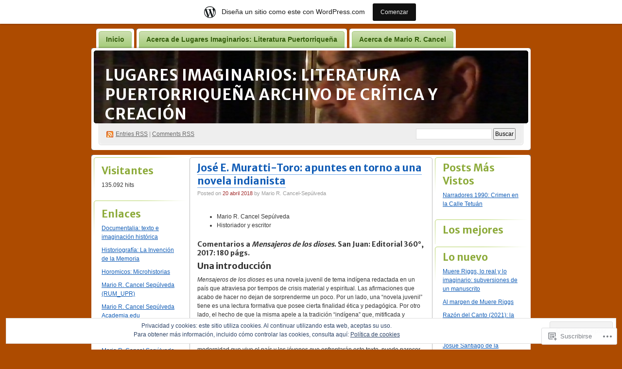

--- FILE ---
content_type: text/html; charset=UTF-8
request_url: https://lugaresimaginarios.wordpress.com/category/roman-pane/
body_size: 38645
content:
<!DOCTYPE html PUBLIC "-//W3C//DTD XHTML 1.0 Transitional//EN" "http://www.w3.org/TR/xhtml1/DTD/xhtml1-transitional.dtd">
<!--[if IE 8]>
<html id="ie8" xmlns="http://www.w3.org/1999/xhtml" lang="es">
<![endif]-->
<!--[if !(IE 8)]><!-->
<html xmlns="http://www.w3.org/1999/xhtml" lang="es">
<!--<![endif]-->
<head profile="http://gmpg.org/xfn/11">
<meta http-equiv="Content-Type" content="text/html; charset=UTF-8" />
<title>Román Pané | Lugares Imaginarios: Literatura Puertorriqueña  Archivo de crítica y creación</title>
<link rel="pingback" href="https://lugaresimaginarios.wordpress.com/xmlrpc.php" />
<script type="text/javascript">
  WebFontConfig = {"google":{"families":["Merriweather+Sans:b:latin,latin-ext"]},"api_url":"https:\/\/fonts-api.wp.com\/css"};
  (function() {
    var wf = document.createElement('script');
    wf.src = '/wp-content/plugins/custom-fonts/js/webfont.js';
    wf.type = 'text/javascript';
    wf.async = 'true';
    var s = document.getElementsByTagName('script')[0];
    s.parentNode.insertBefore(wf, s);
	})();
</script><style id="jetpack-custom-fonts-css">.wf-active #pagetitle h1{font-size:31.2px;font-weight:700;font-family:"Merriweather Sans",sans-serif;font-style:normal}.wf-active h1, .wf-active h2, .wf-active h3, .wf-active h4, .wf-active h5, .wf-active h6{font-family:"Merriweather Sans",sans-serif;font-size:20.8px;font-style:normal;font-weight:700}.wf-active .post h2{font-size:20.8px;font-weight:700;font-style:normal}.wf-active .entry h1{font-size:26px;font-style:normal;font-weight:700}.wf-active .entry h3{font-size:18.2px;font-style:normal;font-weight:700}.wf-active .entry h4{font-size:15.6px;font-style:normal;font-weight:700}.wf-active .entry h5{font-size:14.3px;font-style:normal;font-weight:700}.wf-active .entry h6{font-size:13px;font-style:normal;font-weight:700}.wf-active .obar ul li h2, .wf-active .sidebar ul li h2{font-size:20.8px;font-weight:700;font-style:normal}</style>
<meta name='robots' content='max-image-preview:large' />
<link rel='dns-prefetch' href='//s0.wp.com' />
<link rel='dns-prefetch' href='//af.pubmine.com' />
<link rel="alternate" type="application/rss+xml" title="Lugares Imaginarios: Literatura Puertorriqueña  Archivo de crítica y creación &raquo; Feed" href="https://lugaresimaginarios.wordpress.com/feed/" />
<link rel="alternate" type="application/rss+xml" title="Lugares Imaginarios: Literatura Puertorriqueña  Archivo de crítica y creación &raquo; Feed de los comentarios" href="https://lugaresimaginarios.wordpress.com/comments/feed/" />
<link rel="alternate" type="application/rss+xml" title="Lugares Imaginarios: Literatura Puertorriqueña  Archivo de crítica y creación &raquo; Categoría Román Pané del feed" href="https://lugaresimaginarios.wordpress.com/category/roman-pane/feed/" />
	<script type="text/javascript">
		/* <![CDATA[ */
		function addLoadEvent(func) {
			var oldonload = window.onload;
			if (typeof window.onload != 'function') {
				window.onload = func;
			} else {
				window.onload = function () {
					oldonload();
					func();
				}
			}
		}
		/* ]]> */
	</script>
	<link crossorigin='anonymous' rel='stylesheet' id='all-css-0-1' href='/_static/??-eJx9jcEOwiAQRH9IXJsajAfjt1C64hZYSFlC+veiBxOj8Tgzb2agZWUTC7JArCqH6ogLNJodSgGsPU2eUAXTQDDmYAQLFNkC7m0pO/g9EMh3bEHJxnr1Ul/4FJJ7F6JZPQqxU5NZoaOfzr8v4hsxyQZyx9hfc51gJufGZ+kaL8NJD/p4OOtxeQB6zlia&cssminify=yes' type='text/css' media='all' />
<style id='wp-emoji-styles-inline-css'>

	img.wp-smiley, img.emoji {
		display: inline !important;
		border: none !important;
		box-shadow: none !important;
		height: 1em !important;
		width: 1em !important;
		margin: 0 0.07em !important;
		vertical-align: -0.1em !important;
		background: none !important;
		padding: 0 !important;
	}
/*# sourceURL=wp-emoji-styles-inline-css */
</style>
<link crossorigin='anonymous' rel='stylesheet' id='all-css-2-1' href='/wp-content/plugins/gutenberg-core/v22.2.0/build/styles/block-library/style.css?m=1764855221i&cssminify=yes' type='text/css' media='all' />
<style id='wp-block-library-inline-css'>
.has-text-align-justify {
	text-align:justify;
}
.has-text-align-justify{text-align:justify;}

/*# sourceURL=wp-block-library-inline-css */
</style><style id='global-styles-inline-css'>
:root{--wp--preset--aspect-ratio--square: 1;--wp--preset--aspect-ratio--4-3: 4/3;--wp--preset--aspect-ratio--3-4: 3/4;--wp--preset--aspect-ratio--3-2: 3/2;--wp--preset--aspect-ratio--2-3: 2/3;--wp--preset--aspect-ratio--16-9: 16/9;--wp--preset--aspect-ratio--9-16: 9/16;--wp--preset--color--black: #000000;--wp--preset--color--cyan-bluish-gray: #abb8c3;--wp--preset--color--white: #ffffff;--wp--preset--color--pale-pink: #f78da7;--wp--preset--color--vivid-red: #cf2e2e;--wp--preset--color--luminous-vivid-orange: #ff6900;--wp--preset--color--luminous-vivid-amber: #fcb900;--wp--preset--color--light-green-cyan: #7bdcb5;--wp--preset--color--vivid-green-cyan: #00d084;--wp--preset--color--pale-cyan-blue: #8ed1fc;--wp--preset--color--vivid-cyan-blue: #0693e3;--wp--preset--color--vivid-purple: #9b51e0;--wp--preset--gradient--vivid-cyan-blue-to-vivid-purple: linear-gradient(135deg,rgb(6,147,227) 0%,rgb(155,81,224) 100%);--wp--preset--gradient--light-green-cyan-to-vivid-green-cyan: linear-gradient(135deg,rgb(122,220,180) 0%,rgb(0,208,130) 100%);--wp--preset--gradient--luminous-vivid-amber-to-luminous-vivid-orange: linear-gradient(135deg,rgb(252,185,0) 0%,rgb(255,105,0) 100%);--wp--preset--gradient--luminous-vivid-orange-to-vivid-red: linear-gradient(135deg,rgb(255,105,0) 0%,rgb(207,46,46) 100%);--wp--preset--gradient--very-light-gray-to-cyan-bluish-gray: linear-gradient(135deg,rgb(238,238,238) 0%,rgb(169,184,195) 100%);--wp--preset--gradient--cool-to-warm-spectrum: linear-gradient(135deg,rgb(74,234,220) 0%,rgb(151,120,209) 20%,rgb(207,42,186) 40%,rgb(238,44,130) 60%,rgb(251,105,98) 80%,rgb(254,248,76) 100%);--wp--preset--gradient--blush-light-purple: linear-gradient(135deg,rgb(255,206,236) 0%,rgb(152,150,240) 100%);--wp--preset--gradient--blush-bordeaux: linear-gradient(135deg,rgb(254,205,165) 0%,rgb(254,45,45) 50%,rgb(107,0,62) 100%);--wp--preset--gradient--luminous-dusk: linear-gradient(135deg,rgb(255,203,112) 0%,rgb(199,81,192) 50%,rgb(65,88,208) 100%);--wp--preset--gradient--pale-ocean: linear-gradient(135deg,rgb(255,245,203) 0%,rgb(182,227,212) 50%,rgb(51,167,181) 100%);--wp--preset--gradient--electric-grass: linear-gradient(135deg,rgb(202,248,128) 0%,rgb(113,206,126) 100%);--wp--preset--gradient--midnight: linear-gradient(135deg,rgb(2,3,129) 0%,rgb(40,116,252) 100%);--wp--preset--font-size--small: 13px;--wp--preset--font-size--medium: 20px;--wp--preset--font-size--large: 36px;--wp--preset--font-size--x-large: 42px;--wp--preset--font-family--albert-sans: 'Albert Sans', sans-serif;--wp--preset--font-family--alegreya: Alegreya, serif;--wp--preset--font-family--arvo: Arvo, serif;--wp--preset--font-family--bodoni-moda: 'Bodoni Moda', serif;--wp--preset--font-family--bricolage-grotesque: 'Bricolage Grotesque', sans-serif;--wp--preset--font-family--cabin: Cabin, sans-serif;--wp--preset--font-family--chivo: Chivo, sans-serif;--wp--preset--font-family--commissioner: Commissioner, sans-serif;--wp--preset--font-family--cormorant: Cormorant, serif;--wp--preset--font-family--courier-prime: 'Courier Prime', monospace;--wp--preset--font-family--crimson-pro: 'Crimson Pro', serif;--wp--preset--font-family--dm-mono: 'DM Mono', monospace;--wp--preset--font-family--dm-sans: 'DM Sans', sans-serif;--wp--preset--font-family--dm-serif-display: 'DM Serif Display', serif;--wp--preset--font-family--domine: Domine, serif;--wp--preset--font-family--eb-garamond: 'EB Garamond', serif;--wp--preset--font-family--epilogue: Epilogue, sans-serif;--wp--preset--font-family--fahkwang: Fahkwang, sans-serif;--wp--preset--font-family--figtree: Figtree, sans-serif;--wp--preset--font-family--fira-sans: 'Fira Sans', sans-serif;--wp--preset--font-family--fjalla-one: 'Fjalla One', sans-serif;--wp--preset--font-family--fraunces: Fraunces, serif;--wp--preset--font-family--gabarito: Gabarito, system-ui;--wp--preset--font-family--ibm-plex-mono: 'IBM Plex Mono', monospace;--wp--preset--font-family--ibm-plex-sans: 'IBM Plex Sans', sans-serif;--wp--preset--font-family--ibarra-real-nova: 'Ibarra Real Nova', serif;--wp--preset--font-family--instrument-serif: 'Instrument Serif', serif;--wp--preset--font-family--inter: Inter, sans-serif;--wp--preset--font-family--josefin-sans: 'Josefin Sans', sans-serif;--wp--preset--font-family--jost: Jost, sans-serif;--wp--preset--font-family--libre-baskerville: 'Libre Baskerville', serif;--wp--preset--font-family--libre-franklin: 'Libre Franklin', sans-serif;--wp--preset--font-family--literata: Literata, serif;--wp--preset--font-family--lora: Lora, serif;--wp--preset--font-family--merriweather: Merriweather, serif;--wp--preset--font-family--montserrat: Montserrat, sans-serif;--wp--preset--font-family--newsreader: Newsreader, serif;--wp--preset--font-family--noto-sans-mono: 'Noto Sans Mono', sans-serif;--wp--preset--font-family--nunito: Nunito, sans-serif;--wp--preset--font-family--open-sans: 'Open Sans', sans-serif;--wp--preset--font-family--overpass: Overpass, sans-serif;--wp--preset--font-family--pt-serif: 'PT Serif', serif;--wp--preset--font-family--petrona: Petrona, serif;--wp--preset--font-family--piazzolla: Piazzolla, serif;--wp--preset--font-family--playfair-display: 'Playfair Display', serif;--wp--preset--font-family--plus-jakarta-sans: 'Plus Jakarta Sans', sans-serif;--wp--preset--font-family--poppins: Poppins, sans-serif;--wp--preset--font-family--raleway: Raleway, sans-serif;--wp--preset--font-family--roboto: Roboto, sans-serif;--wp--preset--font-family--roboto-slab: 'Roboto Slab', serif;--wp--preset--font-family--rubik: Rubik, sans-serif;--wp--preset--font-family--rufina: Rufina, serif;--wp--preset--font-family--sora: Sora, sans-serif;--wp--preset--font-family--source-sans-3: 'Source Sans 3', sans-serif;--wp--preset--font-family--source-serif-4: 'Source Serif 4', serif;--wp--preset--font-family--space-mono: 'Space Mono', monospace;--wp--preset--font-family--syne: Syne, sans-serif;--wp--preset--font-family--texturina: Texturina, serif;--wp--preset--font-family--urbanist: Urbanist, sans-serif;--wp--preset--font-family--work-sans: 'Work Sans', sans-serif;--wp--preset--spacing--20: 0.44rem;--wp--preset--spacing--30: 0.67rem;--wp--preset--spacing--40: 1rem;--wp--preset--spacing--50: 1.5rem;--wp--preset--spacing--60: 2.25rem;--wp--preset--spacing--70: 3.38rem;--wp--preset--spacing--80: 5.06rem;--wp--preset--shadow--natural: 6px 6px 9px rgba(0, 0, 0, 0.2);--wp--preset--shadow--deep: 12px 12px 50px rgba(0, 0, 0, 0.4);--wp--preset--shadow--sharp: 6px 6px 0px rgba(0, 0, 0, 0.2);--wp--preset--shadow--outlined: 6px 6px 0px -3px rgb(255, 255, 255), 6px 6px rgb(0, 0, 0);--wp--preset--shadow--crisp: 6px 6px 0px rgb(0, 0, 0);}:where(.is-layout-flex){gap: 0.5em;}:where(.is-layout-grid){gap: 0.5em;}body .is-layout-flex{display: flex;}.is-layout-flex{flex-wrap: wrap;align-items: center;}.is-layout-flex > :is(*, div){margin: 0;}body .is-layout-grid{display: grid;}.is-layout-grid > :is(*, div){margin: 0;}:where(.wp-block-columns.is-layout-flex){gap: 2em;}:where(.wp-block-columns.is-layout-grid){gap: 2em;}:where(.wp-block-post-template.is-layout-flex){gap: 1.25em;}:where(.wp-block-post-template.is-layout-grid){gap: 1.25em;}.has-black-color{color: var(--wp--preset--color--black) !important;}.has-cyan-bluish-gray-color{color: var(--wp--preset--color--cyan-bluish-gray) !important;}.has-white-color{color: var(--wp--preset--color--white) !important;}.has-pale-pink-color{color: var(--wp--preset--color--pale-pink) !important;}.has-vivid-red-color{color: var(--wp--preset--color--vivid-red) !important;}.has-luminous-vivid-orange-color{color: var(--wp--preset--color--luminous-vivid-orange) !important;}.has-luminous-vivid-amber-color{color: var(--wp--preset--color--luminous-vivid-amber) !important;}.has-light-green-cyan-color{color: var(--wp--preset--color--light-green-cyan) !important;}.has-vivid-green-cyan-color{color: var(--wp--preset--color--vivid-green-cyan) !important;}.has-pale-cyan-blue-color{color: var(--wp--preset--color--pale-cyan-blue) !important;}.has-vivid-cyan-blue-color{color: var(--wp--preset--color--vivid-cyan-blue) !important;}.has-vivid-purple-color{color: var(--wp--preset--color--vivid-purple) !important;}.has-black-background-color{background-color: var(--wp--preset--color--black) !important;}.has-cyan-bluish-gray-background-color{background-color: var(--wp--preset--color--cyan-bluish-gray) !important;}.has-white-background-color{background-color: var(--wp--preset--color--white) !important;}.has-pale-pink-background-color{background-color: var(--wp--preset--color--pale-pink) !important;}.has-vivid-red-background-color{background-color: var(--wp--preset--color--vivid-red) !important;}.has-luminous-vivid-orange-background-color{background-color: var(--wp--preset--color--luminous-vivid-orange) !important;}.has-luminous-vivid-amber-background-color{background-color: var(--wp--preset--color--luminous-vivid-amber) !important;}.has-light-green-cyan-background-color{background-color: var(--wp--preset--color--light-green-cyan) !important;}.has-vivid-green-cyan-background-color{background-color: var(--wp--preset--color--vivid-green-cyan) !important;}.has-pale-cyan-blue-background-color{background-color: var(--wp--preset--color--pale-cyan-blue) !important;}.has-vivid-cyan-blue-background-color{background-color: var(--wp--preset--color--vivid-cyan-blue) !important;}.has-vivid-purple-background-color{background-color: var(--wp--preset--color--vivid-purple) !important;}.has-black-border-color{border-color: var(--wp--preset--color--black) !important;}.has-cyan-bluish-gray-border-color{border-color: var(--wp--preset--color--cyan-bluish-gray) !important;}.has-white-border-color{border-color: var(--wp--preset--color--white) !important;}.has-pale-pink-border-color{border-color: var(--wp--preset--color--pale-pink) !important;}.has-vivid-red-border-color{border-color: var(--wp--preset--color--vivid-red) !important;}.has-luminous-vivid-orange-border-color{border-color: var(--wp--preset--color--luminous-vivid-orange) !important;}.has-luminous-vivid-amber-border-color{border-color: var(--wp--preset--color--luminous-vivid-amber) !important;}.has-light-green-cyan-border-color{border-color: var(--wp--preset--color--light-green-cyan) !important;}.has-vivid-green-cyan-border-color{border-color: var(--wp--preset--color--vivid-green-cyan) !important;}.has-pale-cyan-blue-border-color{border-color: var(--wp--preset--color--pale-cyan-blue) !important;}.has-vivid-cyan-blue-border-color{border-color: var(--wp--preset--color--vivid-cyan-blue) !important;}.has-vivid-purple-border-color{border-color: var(--wp--preset--color--vivid-purple) !important;}.has-vivid-cyan-blue-to-vivid-purple-gradient-background{background: var(--wp--preset--gradient--vivid-cyan-blue-to-vivid-purple) !important;}.has-light-green-cyan-to-vivid-green-cyan-gradient-background{background: var(--wp--preset--gradient--light-green-cyan-to-vivid-green-cyan) !important;}.has-luminous-vivid-amber-to-luminous-vivid-orange-gradient-background{background: var(--wp--preset--gradient--luminous-vivid-amber-to-luminous-vivid-orange) !important;}.has-luminous-vivid-orange-to-vivid-red-gradient-background{background: var(--wp--preset--gradient--luminous-vivid-orange-to-vivid-red) !important;}.has-very-light-gray-to-cyan-bluish-gray-gradient-background{background: var(--wp--preset--gradient--very-light-gray-to-cyan-bluish-gray) !important;}.has-cool-to-warm-spectrum-gradient-background{background: var(--wp--preset--gradient--cool-to-warm-spectrum) !important;}.has-blush-light-purple-gradient-background{background: var(--wp--preset--gradient--blush-light-purple) !important;}.has-blush-bordeaux-gradient-background{background: var(--wp--preset--gradient--blush-bordeaux) !important;}.has-luminous-dusk-gradient-background{background: var(--wp--preset--gradient--luminous-dusk) !important;}.has-pale-ocean-gradient-background{background: var(--wp--preset--gradient--pale-ocean) !important;}.has-electric-grass-gradient-background{background: var(--wp--preset--gradient--electric-grass) !important;}.has-midnight-gradient-background{background: var(--wp--preset--gradient--midnight) !important;}.has-small-font-size{font-size: var(--wp--preset--font-size--small) !important;}.has-medium-font-size{font-size: var(--wp--preset--font-size--medium) !important;}.has-large-font-size{font-size: var(--wp--preset--font-size--large) !important;}.has-x-large-font-size{font-size: var(--wp--preset--font-size--x-large) !important;}.has-albert-sans-font-family{font-family: var(--wp--preset--font-family--albert-sans) !important;}.has-alegreya-font-family{font-family: var(--wp--preset--font-family--alegreya) !important;}.has-arvo-font-family{font-family: var(--wp--preset--font-family--arvo) !important;}.has-bodoni-moda-font-family{font-family: var(--wp--preset--font-family--bodoni-moda) !important;}.has-bricolage-grotesque-font-family{font-family: var(--wp--preset--font-family--bricolage-grotesque) !important;}.has-cabin-font-family{font-family: var(--wp--preset--font-family--cabin) !important;}.has-chivo-font-family{font-family: var(--wp--preset--font-family--chivo) !important;}.has-commissioner-font-family{font-family: var(--wp--preset--font-family--commissioner) !important;}.has-cormorant-font-family{font-family: var(--wp--preset--font-family--cormorant) !important;}.has-courier-prime-font-family{font-family: var(--wp--preset--font-family--courier-prime) !important;}.has-crimson-pro-font-family{font-family: var(--wp--preset--font-family--crimson-pro) !important;}.has-dm-mono-font-family{font-family: var(--wp--preset--font-family--dm-mono) !important;}.has-dm-sans-font-family{font-family: var(--wp--preset--font-family--dm-sans) !important;}.has-dm-serif-display-font-family{font-family: var(--wp--preset--font-family--dm-serif-display) !important;}.has-domine-font-family{font-family: var(--wp--preset--font-family--domine) !important;}.has-eb-garamond-font-family{font-family: var(--wp--preset--font-family--eb-garamond) !important;}.has-epilogue-font-family{font-family: var(--wp--preset--font-family--epilogue) !important;}.has-fahkwang-font-family{font-family: var(--wp--preset--font-family--fahkwang) !important;}.has-figtree-font-family{font-family: var(--wp--preset--font-family--figtree) !important;}.has-fira-sans-font-family{font-family: var(--wp--preset--font-family--fira-sans) !important;}.has-fjalla-one-font-family{font-family: var(--wp--preset--font-family--fjalla-one) !important;}.has-fraunces-font-family{font-family: var(--wp--preset--font-family--fraunces) !important;}.has-gabarito-font-family{font-family: var(--wp--preset--font-family--gabarito) !important;}.has-ibm-plex-mono-font-family{font-family: var(--wp--preset--font-family--ibm-plex-mono) !important;}.has-ibm-plex-sans-font-family{font-family: var(--wp--preset--font-family--ibm-plex-sans) !important;}.has-ibarra-real-nova-font-family{font-family: var(--wp--preset--font-family--ibarra-real-nova) !important;}.has-instrument-serif-font-family{font-family: var(--wp--preset--font-family--instrument-serif) !important;}.has-inter-font-family{font-family: var(--wp--preset--font-family--inter) !important;}.has-josefin-sans-font-family{font-family: var(--wp--preset--font-family--josefin-sans) !important;}.has-jost-font-family{font-family: var(--wp--preset--font-family--jost) !important;}.has-libre-baskerville-font-family{font-family: var(--wp--preset--font-family--libre-baskerville) !important;}.has-libre-franklin-font-family{font-family: var(--wp--preset--font-family--libre-franklin) !important;}.has-literata-font-family{font-family: var(--wp--preset--font-family--literata) !important;}.has-lora-font-family{font-family: var(--wp--preset--font-family--lora) !important;}.has-merriweather-font-family{font-family: var(--wp--preset--font-family--merriweather) !important;}.has-montserrat-font-family{font-family: var(--wp--preset--font-family--montserrat) !important;}.has-newsreader-font-family{font-family: var(--wp--preset--font-family--newsreader) !important;}.has-noto-sans-mono-font-family{font-family: var(--wp--preset--font-family--noto-sans-mono) !important;}.has-nunito-font-family{font-family: var(--wp--preset--font-family--nunito) !important;}.has-open-sans-font-family{font-family: var(--wp--preset--font-family--open-sans) !important;}.has-overpass-font-family{font-family: var(--wp--preset--font-family--overpass) !important;}.has-pt-serif-font-family{font-family: var(--wp--preset--font-family--pt-serif) !important;}.has-petrona-font-family{font-family: var(--wp--preset--font-family--petrona) !important;}.has-piazzolla-font-family{font-family: var(--wp--preset--font-family--piazzolla) !important;}.has-playfair-display-font-family{font-family: var(--wp--preset--font-family--playfair-display) !important;}.has-plus-jakarta-sans-font-family{font-family: var(--wp--preset--font-family--plus-jakarta-sans) !important;}.has-poppins-font-family{font-family: var(--wp--preset--font-family--poppins) !important;}.has-raleway-font-family{font-family: var(--wp--preset--font-family--raleway) !important;}.has-roboto-font-family{font-family: var(--wp--preset--font-family--roboto) !important;}.has-roboto-slab-font-family{font-family: var(--wp--preset--font-family--roboto-slab) !important;}.has-rubik-font-family{font-family: var(--wp--preset--font-family--rubik) !important;}.has-rufina-font-family{font-family: var(--wp--preset--font-family--rufina) !important;}.has-sora-font-family{font-family: var(--wp--preset--font-family--sora) !important;}.has-source-sans-3-font-family{font-family: var(--wp--preset--font-family--source-sans-3) !important;}.has-source-serif-4-font-family{font-family: var(--wp--preset--font-family--source-serif-4) !important;}.has-space-mono-font-family{font-family: var(--wp--preset--font-family--space-mono) !important;}.has-syne-font-family{font-family: var(--wp--preset--font-family--syne) !important;}.has-texturina-font-family{font-family: var(--wp--preset--font-family--texturina) !important;}.has-urbanist-font-family{font-family: var(--wp--preset--font-family--urbanist) !important;}.has-work-sans-font-family{font-family: var(--wp--preset--font-family--work-sans) !important;}
/*# sourceURL=global-styles-inline-css */
</style>

<style id='classic-theme-styles-inline-css'>
/*! This file is auto-generated */
.wp-block-button__link{color:#fff;background-color:#32373c;border-radius:9999px;box-shadow:none;text-decoration:none;padding:calc(.667em + 2px) calc(1.333em + 2px);font-size:1.125em}.wp-block-file__button{background:#32373c;color:#fff;text-decoration:none}
/*# sourceURL=/wp-includes/css/classic-themes.min.css */
</style>
<link crossorigin='anonymous' rel='stylesheet' id='all-css-4-1' href='/_static/??-eJyFj9sKwkAMRH/INGxbvDyI39Jt47q6NzZbi39viqAVob6EZJgzTHBK0MdQKBRMbjQ2MPZRu9jfGOtK7SsFbH1yBJnuVYuD5fJ2AJeHo6pn3uAiyI/wycokuk9dmR2eBtuRIy+2NWxKwoDWKRMzyPR29FAuAvIP95IxjVraGdPg31aZpL+R1aC4FucaZCiCfN0VG8PXAWfX2TyjJ39Uu1ZtD03T1NcnJIGAkA==&cssminify=yes' type='text/css' media='all' />
<link crossorigin='anonymous' rel='stylesheet' id='print-css-5-1' href='/wp-content/mu-plugins/global-print/global-print.css?m=1465851035i&cssminify=yes' type='text/css' media='print' />
<style id='jetpack-global-styles-frontend-style-inline-css'>
:root { --font-headings: unset; --font-base: unset; --font-headings-default: -apple-system,BlinkMacSystemFont,"Segoe UI",Roboto,Oxygen-Sans,Ubuntu,Cantarell,"Helvetica Neue",sans-serif; --font-base-default: -apple-system,BlinkMacSystemFont,"Segoe UI",Roboto,Oxygen-Sans,Ubuntu,Cantarell,"Helvetica Neue",sans-serif;}
/*# sourceURL=jetpack-global-styles-frontend-style-inline-css */
</style>
<link crossorigin='anonymous' rel='stylesheet' id='all-css-8-1' href='/_static/??-eJyNjcEKwjAQRH/IuFRT6kX8FNkmS5K6yQY3Qfx7bfEiXrwM82B4A49qnJRGpUHupnIPqSgs1Cq624chi6zhO5OCRryTR++fW00l7J3qDv43XVNxoOISsmEJol/wY2uR8vs3WggsM/I6uOTzMI3Hw8lOg11eUT1JKA==&cssminify=yes' type='text/css' media='all' />
<script type="text/javascript" id="wpcom-actionbar-placeholder-js-extra">
/* <![CDATA[ */
var actionbardata = {"siteID":"10352501","postID":"0","siteURL":"https://lugaresimaginarios.wordpress.com","xhrURL":"https://lugaresimaginarios.wordpress.com/wp-admin/admin-ajax.php","nonce":"4da4b0dc14","isLoggedIn":"","statusMessage":"","subsEmailDefault":"instantly","proxyScriptUrl":"https://s0.wp.com/wp-content/js/wpcom-proxy-request.js?m=1513050504i&amp;ver=20211021","i18n":{"followedText":"Las nuevas entradas de este sitio aparecer\u00e1n ahora en tu \u003Ca href=\"https://wordpress.com/reader\"\u003ELector\u003C/a\u003E","foldBar":"Contraer esta barra","unfoldBar":"Expandir esta barra","shortLinkCopied":"El enlace corto se ha copiado al portapapeles."}};
//# sourceURL=wpcom-actionbar-placeholder-js-extra
/* ]]> */
</script>
<script type="text/javascript" id="jetpack-mu-wpcom-settings-js-before">
/* <![CDATA[ */
var JETPACK_MU_WPCOM_SETTINGS = {"assetsUrl":"https://s0.wp.com/wp-content/mu-plugins/jetpack-mu-wpcom-plugin/moon/jetpack_vendor/automattic/jetpack-mu-wpcom/src/build/"};
//# sourceURL=jetpack-mu-wpcom-settings-js-before
/* ]]> */
</script>
<script crossorigin='anonymous' type='text/javascript'  src='/_static/??/wp-content/js/rlt-proxy.js,/wp-content/blog-plugins/wordads-classes/js/cmp/v2/cmp-non-gdpr.js?m=1720530689j'></script>
<script type="text/javascript" id="rlt-proxy-js-after">
/* <![CDATA[ */
	rltInitialize( {"token":null,"iframeOrigins":["https:\/\/widgets.wp.com"]} );
//# sourceURL=rlt-proxy-js-after
/* ]]> */
</script>
<link rel="EditURI" type="application/rsd+xml" title="RSD" href="https://lugaresimaginarios.wordpress.com/xmlrpc.php?rsd" />
<meta name="generator" content="WordPress.com" />

<!-- Jetpack Open Graph Tags -->
<meta property="og:type" content="website" />
<meta property="og:title" content="Román Pané &#8211; Lugares Imaginarios: Literatura Puertorriqueña  Archivo de crítica y creación" />
<meta property="og:url" content="https://lugaresimaginarios.wordpress.com/category/roman-pane/" />
<meta property="og:site_name" content="Lugares Imaginarios: Literatura Puertorriqueña  Archivo de crítica y creación" />
<meta property="og:image" content="https://lugaresimaginarios.wordpress.com/wp-content/uploads/2023/04/wp-1682548689158.jpg?w=200" />
<meta property="og:image:width" content="200" />
<meta property="og:image:height" content="200" />
<meta property="og:image:alt" content="" />
<meta property="og:locale" content="es_ES" />
<meta property="fb:app_id" content="249643311490" />
<meta name="twitter:creator" content="@Mcancel4" />
<meta name="twitter:site" content="@Mcancel4" />

<!-- End Jetpack Open Graph Tags -->
<link rel='openid.server' href='https://lugaresimaginarios.wordpress.com/?openidserver=1' />
<link rel='openid.delegate' href='https://lugaresimaginarios.wordpress.com/' />
<link rel="search" type="application/opensearchdescription+xml" href="https://lugaresimaginarios.wordpress.com/osd.xml" title="Lugares Imaginarios: Literatura Puertorriqueña  Archivo de crítica y creación" />
<link rel="search" type="application/opensearchdescription+xml" href="https://s1.wp.com/opensearch.xml" title="WordPress.com" />
<meta name="theme-color" content="#ad4b00" />
		<style id="wpcom-hotfix-masterbar-style">
			@media screen and (min-width: 783px) {
				#wpadminbar .quicklinks li#wp-admin-bar-my-account.with-avatar > a img {
					margin-top: 5px;
				}
			}
		</style>
			<style type="text/css">
		body { background-image: none; }
	</style>
	<meta name="description" content="Entradas sobre Román Pané escritas por Mario R. Cancel-Sepúlveda" />
<style type="text/css">
#header h1 a, #header h1 a:hover, #header .description {
color: #ffffff;
}
</style>
<style type="text/css" id="custom-background-css">
body.custom-background { background-color: #ad4b00; }
</style>
	<script type="text/javascript">
/* <![CDATA[ */
var wa_client = {}; wa_client.cmd = []; wa_client.config = { 'blog_id': 10352501, 'blog_language': 'es', 'is_wordads': false, 'hosting_type': 0, 'afp_account_id': null, 'afp_host_id': 5038568878849053, 'theme': 'pub/digg3', '_': { 'title': 'Anuncio publicitario', 'privacy_settings': 'Ajustes de privacidad' }, 'formats': [ 'belowpost', 'bottom_sticky', 'sidebar_sticky_right', 'sidebar', 'gutenberg_rectangle', 'gutenberg_leaderboard', 'gutenberg_mobile_leaderboard', 'gutenberg_skyscraper' ] };
/* ]]> */
</script>
		<script type="text/javascript">

			window.doNotSellCallback = function() {

				var linkElements = [
					'a[href="https://wordpress.com/?ref=footer_blog"]',
					'a[href="https://wordpress.com/?ref=footer_website"]',
					'a[href="https://wordpress.com/?ref=vertical_footer"]',
					'a[href^="https://wordpress.com/?ref=footer_segment_"]',
				].join(',');

				var dnsLink = document.createElement( 'a' );
				dnsLink.href = 'https://wordpress.com/es/advertising-program-optout/';
				dnsLink.classList.add( 'do-not-sell-link' );
				dnsLink.rel = 'nofollow';
				dnsLink.style.marginLeft = '0.5em';
				dnsLink.textContent = 'No vendas ni compartas mi información personal';

				var creditLinks = document.querySelectorAll( linkElements );

				if ( 0 === creditLinks.length ) {
					return false;
				}

				Array.prototype.forEach.call( creditLinks, function( el ) {
					el.insertAdjacentElement( 'afterend', dnsLink );
				});

				return true;
			};

		</script>
		<link rel="icon" href="https://lugaresimaginarios.wordpress.com/wp-content/uploads/2023/04/wp-1682548689158.jpg?w=32" sizes="32x32" />
<link rel="icon" href="https://lugaresimaginarios.wordpress.com/wp-content/uploads/2023/04/wp-1682548689158.jpg?w=192" sizes="192x192" />
<link rel="apple-touch-icon" href="https://lugaresimaginarios.wordpress.com/wp-content/uploads/2023/04/wp-1682548689158.jpg?w=180" />
<meta name="msapplication-TileImage" content="https://lugaresimaginarios.wordpress.com/wp-content/uploads/2023/04/wp-1682548689158.jpg?w=270" />
<script type="text/javascript">
	window.google_analytics_uacct = "UA-52447-2";
</script>

<script type="text/javascript">
	var _gaq = _gaq || [];
	_gaq.push(['_setAccount', 'UA-52447-2']);
	_gaq.push(['_gat._anonymizeIp']);
	_gaq.push(['_setDomainName', 'wordpress.com']);
	_gaq.push(['_initData']);
	_gaq.push(['_trackPageview']);

	(function() {
		var ga = document.createElement('script'); ga.type = 'text/javascript'; ga.async = true;
		ga.src = ('https:' == document.location.protocol ? 'https://ssl' : 'http://www') + '.google-analytics.com/ga.js';
		(document.getElementsByTagName('head')[0] || document.getElementsByTagName('body')[0]).appendChild(ga);
	})();
</script>
<link crossorigin='anonymous' rel='stylesheet' id='all-css-0-3' href='/_static/??-eJydj9sKg0AMRH+oGqy00ofSTykag0R3N8FkEf++ll6gb23fZobDgYFFC5TklBxiLjTkgZPBSK4tTs8OUSTBlRNCFwQnA1tYaS7RbAffG6L0OZABtrNko/CGXsO/woX7gdzARQsV25L5GuhX3eNh5tCD5c5wZnWWDf5oZeR0N1/iuWoO9ak51tV+vAE1jny4&cssminify=yes' type='text/css' media='all' />
</head>
<body class="archive category category-roman-pane category-610808647 custom-background wp-theme-pubdigg3 customizer-styles-applied jetpack-reblog-enabled has-marketing-bar has-marketing-bar-theme-digg-3-column"><div id="container">

<div id="header">

	<div id="menu">
		<ul class="menu">
	<li class="page_item"><a href="https://lugaresimaginarios.wordpress.com/">Inicio</a></li>
	<li class="page_item page-item-4"><a href="https://lugaresimaginarios.wordpress.com/acerca_de/">Acerca de Lugares Imaginarios: Literatura&nbsp;Puertorriqueña</a></li>
<li class="page_item page-item-427"><a href="https://lugaresimaginarios.wordpress.com/acerca-de-mario-r-cancel/">Acerca de Mario R.&nbsp;Cancel</a></li>
</ul>
	</div>

	<div id="header-box">
	<div id="header-image">
		<img src="https://lugaresimaginarios.wordpress.com/wp-content/uploads/2013/05/cropped-0901110022.jpg" alt="" />
	</div>
	<div id="header-overlay">
		<img src="https://s0.wp.com/wp-content/themes/pub/digg3/images/bg_header_overlay.png?m=1391151072i" alt="" />
	</div>

	<div id="pagetitle">
		<h1><a href="https://lugaresimaginarios.wordpress.com/" title="Lugares Imaginarios: Literatura Puertorriqueña  Archivo de crítica y creación">Lugares Imaginarios: Literatura Puertorriqueña  Archivo de crítica y creación</a></h1>
	</div>

	<div id="syndication">
		<a href="https://lugaresimaginarios.wordpress.com/feed/" title="Syndicate this site using RSS" class="feed">Entries <abbr title="Really Simple Syndication">RSS</abbr></a> &#124; <a href="https://lugaresimaginarios.wordpress.com/comments/feed/" title="Syndicate comments using RSS">Comments RSS</a>
	</div>
	<div id="searchbox">
		<form method="get" id="searchform" action="https://lugaresimaginarios.wordpress.com/">
<div>
	<input type="text" value="" name="s" id="s" />
	<input type="submit" id="searchsubmit" value="Buscar" />
</div>
</form>	</div>
	</div>
</div>

<div class="pagewrapper"><div id="page">

<!-- Start Obar -->

	<div class="obar">
<ul>

<li id="blog-stats-2" class="widget widget_blog-stats"><h2 class="widgettitle">Visitantes</h2>
		<ul>
			<li>135.092 hits</li>
		</ul>
		</li>
<li id="linkcat-1356" class="widget widget_links"><h2 class="widgettitle">Enlaces</h2>

	<ul class='xoxo blogroll'>
<li><a href="https://documentaliablog.wordpress.com/" rel="me noopener" target="_blank">Documentalia: texto e imaginación histórica</a></li>
<li><a href="http://mariocancel.wordpress.com/" rel="me noopener" title="Bitácora de historiografía y teorías de la historia." target="_blank">Historiografía: La Invención de la Memoria</a></li>
<li><a href="http://horomicos.wordpress.com/" title="Hormigueros: historia de una comunidad">Horomicos: Microhistorias</a></li>
<li><a href="https://sites.google.com/a/upr.edu/prof-mario-r-cancel-rum-historia/" rel="noopener" title="Página profesional" target="_blank">Mario R. Cancel Sepúlveda (RUM_UPR)</a></li>
<li><a href="http://uprm.academia.edu/MarioCancelSep%C3%BAlveda" rel="noopener" title="Libros del autor en bibliotecas del mundo" target="_blank">Mario R. Cancel Sepúlveda Academia.edu</a></li>
<li><a href="http://www.amazon.com/-/e/B00J41UYYI" rel="noopener" target="_blank">Mario R. Cancel Sepúlveda en Amazon</a></li>
<li><a href="http://aquiestapr.com/author/mario/" rel="noopener" target="_blank">Mario R. Cancel Sepúlveda en Directorio de Puerto Rico</a></li>
<li><a href="http://www.worldcat.org/identities/lccn-n95-62998" rel="noopener" title="Libros del autor en bibliotecas del mundo" target="_blank">Mario R. Cancel Sepúlveda Worldcat Identities</a></li>
<li><a href="http://historiasociologia.wordpress.com/" title="Bitácora de historia del pensamiento social y sociología">Pensamiento social</a></li>
<li><a href="http://puertoricoentresiglos.wordpress.com/" rel="me noopener" title="Puerto Rico contemporáneo" target="_blank">Puerto Rico entre siglos</a></li>
<li><a href="http://historiapr.wordpress.com/" rel="me noopener" title="Bitácora de historia y actualidad de Puerto Rico" target="_blank">Puerto Rico: su transformación en el tiempo</a></li>
<li><a href="https://sigloxx22.org/" rel="noopener" title="Colectivo Siglo 22: Puerto Rico y Estados Unidos: análisis, opinión, crónicas e investigación" target="_blank">Revista Siglo 22</a></li>

	</ul>
</li>

<li id="media_image-3" class="widget widget_media_image"><h2 class="widgettitle">El autor</h2>
<style>.widget.widget_media_image { overflow: hidden; }.widget.widget_media_image img { height: auto; max-width: 100%; }</style><div style="width: 310px" class="wp-caption alignnone"><img width="300" height="300" src="https://lugaresimaginarios.wordpress.com/wp-content/uploads/2022/11/cancel_nuevo.jpg?w=300" class="image wp-image-1326 aligncenter attachment-300x300 size-300x300" alt="El autor" style="max-width: 100%; height: auto;" title="El autor" decoding="async" srcset="https://lugaresimaginarios.wordpress.com/wp-content/uploads/2022/11/cancel_nuevo.jpg?w=300 300w, https://lugaresimaginarios.wordpress.com/wp-content/uploads/2022/11/cancel_nuevo.jpg?w=600 600w, https://lugaresimaginarios.wordpress.com/wp-content/uploads/2022/11/cancel_nuevo.jpg?w=150 150w" sizes="(max-width: 300px) 100vw, 300px" data-attachment-id="1326" data-permalink="https://lugaresimaginarios.wordpress.com/cancel_nuevo/" data-orig-file="https://lugaresimaginarios.wordpress.com/wp-content/uploads/2022/11/cancel_nuevo.jpg" data-orig-size="625,625" data-comments-opened="0" data-image-meta="{&quot;aperture&quot;:&quot;0&quot;,&quot;credit&quot;:&quot;&quot;,&quot;camera&quot;:&quot;&quot;,&quot;caption&quot;:&quot;&quot;,&quot;created_timestamp&quot;:&quot;0&quot;,&quot;copyright&quot;:&quot;&quot;,&quot;focal_length&quot;:&quot;0&quot;,&quot;iso&quot;:&quot;0&quot;,&quot;shutter_speed&quot;:&quot;0&quot;,&quot;title&quot;:&quot;&quot;,&quot;orientation&quot;:&quot;0&quot;}" data-image-title="Cancel_nuevo" data-image-description="" data-image-caption="" data-medium-file="https://lugaresimaginarios.wordpress.com/wp-content/uploads/2022/11/cancel_nuevo.jpg?w=300" data-large-file="https://lugaresimaginarios.wordpress.com/wp-content/uploads/2022/11/cancel_nuevo.jpg?w=468" /><p class="wp-caption-text">Mario R. Cancel</p></div></li>
<li id="pages-3" class="widget widget_pages"><h2 class="widgettitle">Los lugares</h2>

			<ul>
				<li class="page_item page-item-4"><a href="https://lugaresimaginarios.wordpress.com/acerca_de/">Acerca de Lugares Imaginarios: Literatura&nbsp;Puertorriqueña</a></li>
<li class="page_item page-item-427"><a href="https://lugaresimaginarios.wordpress.com/acerca-de-mario-r-cancel/">Acerca de Mario R.&nbsp;Cancel</a></li>
			</ul>

			</li>
<li id="categories-2" class="widget widget_categories"><h2 class="widgettitle">Categorías</h2>

			<ul>
					<li class="cat-item cat-item-170877207"><a href="https://lugaresimaginarios.wordpress.com/category/perversiones-desde-el-paraiso/">(Per)versiones desde el paraíso</a> (1)
</li>
	<li class="cat-item cat-item-28876521"><a href="https://lugaresimaginarios.wordpress.com/category/5-minutos-para-ser-infiel/">5 minutos para ser infiel</a> (1)
</li>
	<li class="cat-item cat-item-27442412"><a href="https://lugaresimaginarios.wordpress.com/category/abdiel-echevarria-caban/">Abdiel Echevarría Cabán</a> (2)
</li>
	<li class="cat-item cat-item-698092"><a href="https://lugaresimaginarios.wordpress.com/category/alain-robbe-grillet/">Alain Robbe Grillet</a> (1)
</li>
	<li class="cat-item cat-item-17037637"><a href="https://lugaresimaginarios.wordpress.com/category/alberto-martinez-marquez/">Alberto Martínez-Márquez</a> (9)
</li>
	<li class="cat-item cat-item-27319884"><a href="https://lugaresimaginarios.wordpress.com/category/alejandro-tapia-y-rivera/">Alejandro Tapia y Rivera</a> (2)
</li>
	<li class="cat-item cat-item-694021"><a href="https://lugaresimaginarios.wordpress.com/category/alfred-kazin/">Alfred Kazin</a> (1)
</li>
	<li class="cat-item cat-item-27442413"><a href="https://lugaresimaginarios.wordpress.com/category/amarilis-carrero-pena/">Amarilis Carrero Peña</a> (1)
</li>
	<li class="cat-item cat-item-27442414"><a href="https://lugaresimaginarios.wordpress.com/category/amarilis-tavarez-vales/">Amarilis Tavárez Vales</a> (1)
</li>
	<li class="cat-item cat-item-11873902"><a href="https://lugaresimaginarios.wordpress.com/category/ana-lydia-vega/">Ana Lydia Vega</a> (3)
</li>
	<li class="cat-item cat-item-93192"><a href="https://lugaresimaginarios.wordpress.com/category/antologia/">Antología</a> (1)
</li>
	<li class="cat-item cat-item-432650"><a href="https://lugaresimaginarios.wordpress.com/category/antologias/">Antologías</a> (1)
</li>
	<li class="cat-item cat-item-22742604"><a href="https://lugaresimaginarios.wordpress.com/category/antonio-s-pedreira/">Antonio S. Pedreira</a> (2)
</li>
	<li class="cat-item cat-item-1506766"><a href="https://lugaresimaginarios.wordpress.com/category/arenales/">Arenales</a> (1)
</li>
	<li class="cat-item cat-item-169334562"><a href="https://lugaresimaginarios.wordpress.com/category/angel-e-soto/">Ángel E. Soto</a> (1)
</li>
	<li class="cat-item cat-item-38310405"><a href="https://lugaresimaginarios.wordpress.com/category/banda-hispanica/">Banda Hispánica</a> (1)
</li>
	<li class="cat-item cat-item-34159842"><a href="https://lugaresimaginarios.wordpress.com/category/beatriz-llenin/">Beatriz Llenín</a> (1)
</li>
	<li class="cat-item cat-item-62152307"><a href="https://lugaresimaginarios.wordpress.com/category/beatriz-navia-antezana/">Beatriz Navia Antezana</a> (1)
</li>
	<li class="cat-item cat-item-600724159"><a href="https://lugaresimaginarios.wordpress.com/category/belinda-ayala/">Belinda Ayala</a> (1)
</li>
	<li class="cat-item cat-item-689146269"><a href="https://lugaresimaginarios.wordpress.com/category/brunilda-marques/">Brunilda Marqués</a> (1)
</li>
	<li class="cat-item cat-item-169470470"><a href="https://lugaresimaginarios.wordpress.com/category/c-j-garcia/">C.J. García</a> (1)
</li>
	<li class="cat-item cat-item-643345564"><a href="https://lugaresimaginarios.wordpress.com/category/caciba/">Caciba</a> (1)
</li>
	<li class="cat-item cat-item-169339225"><a href="https://lugaresimaginarios.wordpress.com/category/cada-vez-te-despides-mejor/">Cada vez te despides mejor</a> (1)
</li>
	<li class="cat-item cat-item-576804103"><a href="https://lugaresimaginarios.wordpress.com/category/caliope-editoras/">Caliope editoras</a> (1)
</li>
	<li class="cat-item cat-item-18165019"><a href="https://lugaresimaginarios.wordpress.com/category/carlos-gil/">Carlos Gil</a> (1)
</li>
	<li class="cat-item cat-item-169468738"><a href="https://lugaresimaginarios.wordpress.com/category/carlos-roberto-gomez-beras/">Carlos Roberto Gómez Beras</a> (1)
</li>
	<li class="cat-item cat-item-6033063"><a href="https://lugaresimaginarios.wordpress.com/category/carlos-vazquez/">Carlos Vázquez</a> (1)
</li>
	<li class="cat-item cat-item-27442415"><a href="https://lugaresimaginarios.wordpress.com/category/carmen-m-rivera-villegas/">Carmen M. Rivera Villegas</a> (2)
</li>
	<li class="cat-item cat-item-107267409"><a href="https://lugaresimaginarios.wordpress.com/category/carmen-yulin-cruz/">Carmen Yulín Cruz</a> (1)
</li>
	<li class="cat-item cat-item-26104357"><a href="https://lugaresimaginarios.wordpress.com/category/caroba/">Caroba</a> (1)
</li>
	<li class="cat-item cat-item-43017407"><a href="https://lugaresimaginarios.wordpress.com/category/casa-museo-aurelio-tio/">Casa Museo Aurelio Tió</a> (1)
</li>
	<li class="cat-item cat-item-3862173"><a href="https://lugaresimaginarios.wordpress.com/category/camara-secreta/">Cámara secreta</a> (2)
</li>
	<li class="cat-item cat-item-225355"><a href="https://lugaresimaginarios.wordpress.com/category/che-guevara/">Che Guevara</a> (1)
</li>
	<li class="cat-item cat-item-990265"><a href="https://lugaresimaginarios.wordpress.com/category/clara-rojas/">Clara Rojas</a> (1)
</li>
	<li class="cat-item cat-item-26774772"><a href="https://lugaresimaginarios.wordpress.com/category/concierto-para-leah/">Concierto para Leah</a> (1)
</li>
	<li class="cat-item cat-item-48657124"><a href="https://lugaresimaginarios.wordpress.com/category/contramundos/">Contramundos</a> (2)
</li>
	<li class="cat-item cat-item-25717990"><a href="https://lugaresimaginarios.wordpress.com/category/correr-tras-el-viento/">Correr tras el viento</a> (4)
</li>
	<li class="cat-item cat-item-696074"><a href="https://lugaresimaginarios.wordpress.com/category/costumbrismo/">Costumbrismo</a> (1)
</li>
	<li class="cat-item cat-item-336515"><a href="https://lugaresimaginarios.wordpress.com/category/critica-literaria/">Crítica literaria</a> (75)
</li>
	<li class="cat-item cat-item-55823683"><a href="https://lugaresimaginarios.wordpress.com/category/crimen-en-la-calle-tetuan/">Crimen en la Calle Tetuán</a> (1)
</li>
	<li class="cat-item cat-item-1512155"><a href="https://lugaresimaginarios.wordpress.com/category/criollismo/">Criollismo</a> (1)
</li>
	<li class="cat-item cat-item-9433777"><a href="https://lugaresimaginarios.wordpress.com/category/crisis-universitaria/">Crisis universitaria</a> (1)
</li>
	<li class="cat-item cat-item-39608698"><a href="https://lugaresimaginarios.wordpress.com/category/cuentos-traidores/">Cuentos traidores</a> (2)
</li>
	<li class="cat-item cat-item-34322278"><a href="https://lugaresimaginarios.wordpress.com/category/cultura-puertorriquena/">Cultura puertorriqueña</a> (18)
</li>
	<li class="cat-item cat-item-53080872"><a href="https://lugaresimaginarios.wordpress.com/category/daniel-valentin/">Daniel Valentín</a> (1)
</li>
	<li class="cat-item cat-item-1201233"><a href="https://lugaresimaginarios.wordpress.com/category/destiempos/">Destiempos</a> (1)
</li>
	<li class="cat-item cat-item-14650237"><a href="https://lugaresimaginarios.wordpress.com/category/divedco/">DivEdCo</a> (1)
</li>
	<li class="cat-item cat-item-91661"><a href="https://lugaresimaginarios.wordpress.com/category/documentos/">Documentos</a> (3)
</li>
	<li class="cat-item cat-item-37393810"><a href="https://lugaresimaginarios.wordpress.com/category/eddie-lopez/">Eddie López</a> (1)
</li>
	<li class="cat-item cat-item-23252169"><a href="https://lugaresimaginarios.wordpress.com/category/edgardo-rodriguez-julia/">Edgardo Rodríguez Juliá</a> (3)
</li>
	<li class="cat-item cat-item-46694578"><a href="https://lugaresimaginarios.wordpress.com/category/editora-educacion-emergente/">Editora Educación Emergente</a> (3)
</li>
	<li class="cat-item cat-item-7642646"><a href="https://lugaresimaginarios.wordpress.com/category/eduardo-lalo/">Eduardo Lalo</a> (3)
</li>
	<li class="cat-item cat-item-169654156"><a href="https://lugaresimaginarios.wordpress.com/category/eduardo-mendez-bernal/">Eduardo Méndez Bernal</a> (1)
</li>
	<li class="cat-item cat-item-169335"><a href="https://lugaresimaginarios.wordpress.com/category/edvard-munch/">Edvard Munch</a> (1)
</li>
	<li class="cat-item cat-item-60582060"><a href="https://lugaresimaginarios.wordpress.com/category/el-angel-del-verso/">El ángel del verso</a> (1)
</li>
	<li class="cat-item cat-item-23991303"><a href="https://lugaresimaginarios.wordpress.com/category/el-corazon-de-voltaire/">El corazón de Voltaire</a> (4)
</li>
	<li class="cat-item cat-item-126820875"><a href="https://lugaresimaginarios.wordpress.com/category/el-cuento-de-juan-petaca/">El cuento de Juan Petaca</a> (1)
</li>
	<li class="cat-item cat-item-41944253"><a href="https://lugaresimaginarios.wordpress.com/category/el-espiritu-de-la-luz/">El espíritu de la luz</a> (1)
</li>
	<li class="cat-item cat-item-40676394"><a href="https://lugaresimaginarios.wordpress.com/category/el-fantasma-de-las-cosas/">El fantasma de las cosas</a> (3)
</li>
	<li class="cat-item cat-item-116430300"><a href="https://lugaresimaginarios.wordpress.com/category/el-fraile-confabulado/">El fraile confabulado</a> (1)
</li>
	<li class="cat-item cat-item-169473268"><a href="https://lugaresimaginarios.wordpress.com/category/el-killer/">El killer</a> (1)
</li>
	<li class="cat-item cat-item-27442416"><a href="https://lugaresimaginarios.wordpress.com/category/el-limite-volcado/">El límite volcado</a> (7)
</li>
	<li class="cat-item cat-item-126821133"><a href="https://lugaresimaginarios.wordpress.com/category/el-loco-de-sanjuanopolis/">El loco de Sanjuanópolis</a> (2)
</li>
	<li class="cat-item cat-item-763998994"><a href="https://lugaresimaginarios.wordpress.com/category/el-reves-de-la-caricia/">El revés de la caricia</a> (1)
</li>
	<li class="cat-item cat-item-27442417"><a href="https://lugaresimaginarios.wordpress.com/category/el-silencio-de-galileo/">El silencio de Galileo</a> (3)
</li>
	<li class="cat-item cat-item-17037611"><a href="https://lugaresimaginarios.wordpress.com/category/elidio-la-torre-lagares/">Elidio la Torre Lagares</a> (7)
</li>
	<li class="cat-item cat-item-27442439"><a href="https://lugaresimaginarios.wordpress.com/category/emilio-diaz-valcarcel/">Emilio Díaz Valcárcel</a> (1)
</li>
	<li class="cat-item cat-item-26456419"><a href="https://lugaresimaginarios.wordpress.com/category/emilio-del-carril/">Emilio del Carril</a> (1)
</li>
	<li class="cat-item cat-item-16093886"><a href="https://lugaresimaginarios.wordpress.com/category/enrique-laguerre/">Enrique Laguerre</a> (1)
</li>
	<li class="cat-item cat-item-22742188"><a href="https://lugaresimaginarios.wordpress.com/category/ensayo-puertorriqueno/">Ensayo puertorriqueño</a> (5)
</li>
	<li class="cat-item cat-item-25500"><a href="https://lugaresimaginarios.wordpress.com/category/erotismo/">Erotismo</a> (3)
</li>
	<li class="cat-item cat-item-39006089"><a href="https://lugaresimaginarios.wordpress.com/category/esa-antigua-tristeza/">Esa antigua tristeza</a> (1)
</li>
	<li class="cat-item cat-item-25090"><a href="https://lugaresimaginarios.wordpress.com/category/espiritismo/">Espiritismo</a> (1)
</li>
	<li class="cat-item cat-item-6237476"><a href="https://lugaresimaginarios.wordpress.com/category/estado-libre-asociado/">Estado Libre Asociado</a> (1)
</li>
	<li class="cat-item cat-item-170422522"><a href="https://lugaresimaginarios.wordpress.com/category/estoicismo-profanado/">Estoicismo profanado</a> (1)
</li>
	<li class="cat-item cat-item-28312461"><a href="https://lugaresimaginarios.wordpress.com/category/eugenio-garcia-cuevas/">Eugenio García Cuevas</a> (2)
</li>
	<li class="cat-item cat-item-638852"><a href="https://lugaresimaginarios.wordpress.com/category/eugenio-maria-de-hostos/">Eugenio María de Hostos</a> (3)
</li>
	<li class="cat-item cat-item-46694651"><a href="https://lugaresimaginarios.wordpress.com/category/fabulas-en-huelga/">Fábulas en huelga</a> (1)
</li>
	<li class="cat-item cat-item-28798721"><a href="https://lugaresimaginarios.wordpress.com/category/fe-en-disfraz/">Fe en disfraz</a> (1)
</li>
	<li class="cat-item cat-item-27442418"><a href="https://lugaresimaginarios.wordpress.com/category/federico-irizarry-natal/">Federico Irizarry Natal</a> (2)
</li>
	<li class="cat-item cat-item-15732694"><a href="https://lugaresimaginarios.wordpress.com/category/festival-de-la-palabra/">Festival de la Palabra</a> (1)
</li>
	<li class="cat-item cat-item-14009938"><a href="https://lugaresimaginarios.wordpress.com/category/floriano-martins/">Floriano Martins</a> (1)
</li>
	<li class="cat-item cat-item-15390343"><a href="https://lugaresimaginarios.wordpress.com/category/francisco-font-acevedo/">Francisco Font Acevedo</a> (3)
</li>
	<li class="cat-item cat-item-17037625"><a href="https://lugaresimaginarios.wordpress.com/category/francisco-matos-paoli/">Francisco Matos Paoli</a> (3)
</li>
	<li class="cat-item cat-item-60582057"><a href="https://lugaresimaginarios.wordpress.com/category/francisco-r-velazquez/">Francisco R. Velázquez</a> (1)
</li>
	<li class="cat-item cat-item-134526596"><a href="https://lugaresimaginarios.wordpress.com/category/fray-damian-lopez-de-haro/">Fray Damian López de Haro</a> (1)
</li>
	<li class="cat-item cat-item-576964102"><a href="https://lugaresimaginarios.wordpress.com/category/fuerzas-armadas-de-la-revolucion-colombiana/">Fuerzas Armadas de la Revolución Colombiana</a> (1)
</li>
	<li class="cat-item cat-item-253194174"><a href="https://lugaresimaginarios.wordpress.com/category/generacion-de-1927/">Generación de 1927</a> (1)
</li>
	<li class="cat-item cat-item-22742615"><a href="https://lugaresimaginarios.wordpress.com/category/generacion-de-1930/">Generación de 1930</a> (11)
</li>
	<li class="cat-item cat-item-680917449"><a href="https://lugaresimaginarios.wordpress.com/category/generacion-de-1945/">Generación de 1945</a> (4)
</li>
	<li class="cat-item cat-item-27442419"><a href="https://lugaresimaginarios.wordpress.com/category/generacion-de-1950/">Generación de 1950</a> (13)
</li>
	<li class="cat-item cat-item-27442420"><a href="https://lugaresimaginarios.wordpress.com/category/generacion-de-1960/">Generación de 1960</a> (6)
</li>
	<li class="cat-item cat-item-27442421"><a href="https://lugaresimaginarios.wordpress.com/category/generacion-de-1970/">Generación de 1970</a> (12)
</li>
	<li class="cat-item cat-item-27442422"><a href="https://lugaresimaginarios.wordpress.com/category/generacion-de-1980/">Generación de 1980</a> (49)
</li>
	<li class="cat-item cat-item-1"><a href="https://lugaresimaginarios.wordpress.com/category/general/">General</a> (15)
</li>
	<li class="cat-item cat-item-35998"><a href="https://lugaresimaginarios.wordpress.com/category/gracia/">Gracia</a> (2)
</li>
	<li class="cat-item cat-item-11459299"><a href="https://lugaresimaginarios.wordpress.com/category/grito-de-lares/">Grito de Lares</a> (2)
</li>
	<li class="cat-item cat-item-377837687"><a href="https://lugaresimaginarios.wordpress.com/category/guerra-necesaria-1895-1898/">Guerra Necesaria (1895-1898)</a> (1)
</li>
	<li class="cat-item cat-item-652310"><a href="https://lugaresimaginarios.wordpress.com/category/guillermo-morales/">Guillermo Morales</a> (1)
</li>
	<li class="cat-item cat-item-37000695"><a href="https://lugaresimaginarios.wordpress.com/category/gustavo-agrait/">Gustavo Agrait</a> (1)
</li>
	<li class="cat-item cat-item-6630215"><a href="https://lugaresimaginarios.wordpress.com/category/hector-feliciano/">Héctor Feliciano</a> (1)
</li>
	<li class="cat-item cat-item-27442854"><a href="https://lugaresimaginarios.wordpress.com/category/hector-r-feliciano-ramos/">Héctor R. Feliciano Ramos</a> (1)
</li>
	<li class="cat-item cat-item-947851"><a href="https://lugaresimaginarios.wordpress.com/category/hermetismo/">Hermetismo</a> (2)
</li>
	<li class="cat-item cat-item-20184708"><a href="https://lugaresimaginarios.wordpress.com/category/hispanofilia/">Hispanofilia</a> (3)
</li>
	<li class="cat-item cat-item-50797421"><a href="https://lugaresimaginarios.wordpress.com/category/historia-de-la-literatura-puertorriquena/">Historia de la literatura puertorriqueña</a> (19)
</li>
	<li class="cat-item cat-item-6095178"><a href="https://lugaresimaginarios.wordpress.com/category/historia-ficcion/">Historia ficción</a> (1)
</li>
	<li class="cat-item cat-item-11214989"><a href="https://lugaresimaginarios.wordpress.com/category/historia-y-literatura/">Historia y literatura</a> (36)
</li>
	<li class="cat-item cat-item-31132986"><a href="https://lugaresimaginarios.wordpress.com/category/historias-para-morderte-los-labios/">Historias para morderte los labios</a> (1)
</li>
	<li class="cat-item cat-item-34159832"><a href="https://lugaresimaginarios.wordpress.com/category/historias-que-cuentan/">Historias que cuentan</a> (1)
</li>
	<li class="cat-item cat-item-22742180"><a href="https://lugaresimaginarios.wordpress.com/category/historiografia-puertorriquena/">Historiografía puertorriqueña</a> (5)
</li>
	<li class="cat-item cat-item-1175623"><a href="https://lugaresimaginarios.wordpress.com/category/homoerotismo/">Homoerotismo</a> (2)
</li>
	<li class="cat-item cat-item-522858669"><a href="https://lugaresimaginarios.wordpress.com/category/horacio-olivo/">Horacio Olivo</a> (1)
</li>
	<li class="cat-item cat-item-8891616"><a href="https://lugaresimaginarios.wordpress.com/category/hormigueros/">Hormigueros</a> (2)
</li>
	<li class="cat-item cat-item-111336469"><a href="https://lugaresimaginarios.wordpress.com/category/horomicos/">Horomicos</a> (1)
</li>
	<li class="cat-item cat-item-46694587"><a href="https://lugaresimaginarios.wordpress.com/category/huelga-de-1981/">Huelga de 1981</a> (2)
</li>
	<li class="cat-item cat-item-46694592"><a href="https://lugaresimaginarios.wordpress.com/category/huelga-de-2010/">Huelga de 2010</a> (2)
</li>
	<li class="cat-item cat-item-937999"><a href="https://lugaresimaginarios.wordpress.com/category/humorismo/">Humorismo</a> (1)
</li>
	<li class="cat-item cat-item-6289"><a href="https://lugaresimaginarios.wordpress.com/category/identidad/">Identidad</a> (2)
</li>
	<li class="cat-item cat-item-990264"><a href="https://lugaresimaginarios.wordpress.com/category/ingrid-betancourt/">Ingrid Betancourt</a> (1)
</li>
	<li class="cat-item cat-item-324752"><a href="https://lugaresimaginarios.wordpress.com/category/integralismo/">Integralismo</a> (1)
</li>
	<li class="cat-item cat-item-25507223"><a href="https://lugaresimaginarios.wordpress.com/category/invasion-de-1898/">Invasión de 1898</a> (2)
</li>
	<li class="cat-item cat-item-85729872"><a href="https://lugaresimaginarios.wordpress.com/category/isabel-freire/">Isabel Freire</a> (1)
</li>
	<li class="cat-item cat-item-2451028"><a href="https://lugaresimaginarios.wordpress.com/category/jacobo-morales/">Jacobo Morales</a> (1)
</li>
	<li class="cat-item cat-item-43469688"><a href="https://lugaresimaginarios.wordpress.com/category/jacqueline-giron/">Jacqueline Girón</a> (1)
</li>
	<li class="cat-item cat-item-37001071"><a href="https://lugaresimaginarios.wordpress.com/category/javier-bosco/">Javier Bosco</a> (1)
</li>
	<li class="cat-item cat-item-427085"><a href="https://lugaresimaginarios.wordpress.com/category/jean-paul-sartre/">Jean-Paul Sartre</a> (1)
</li>
	<li class="cat-item cat-item-21230964"><a href="https://lugaresimaginarios.wordpress.com/category/jorge-ariel-valentine/">Jorge Ariel Valentine</a> (2)
</li>
	<li class="cat-item cat-item-25507220"><a href="https://lugaresimaginarios.wordpress.com/category/jose-anazagasty-rodriguez/">José Anazagasty Rodríguez</a> (6)
</li>
	<li class="cat-item cat-item-4625041"><a href="https://lugaresimaginarios.wordpress.com/category/jose-borges/">José Borges</a> (1)
</li>
	<li class="cat-item cat-item-67165076"><a href="https://lugaresimaginarios.wordpress.com/category/jose-breton/">José Bretón</a> (1)
</li>
	<li class="cat-item cat-item-55823834"><a href="https://lugaresimaginarios.wordpress.com/category/jose-curet/">José Curet</a> (1)
</li>
	<li class="cat-item cat-item-17037667"><a href="https://lugaresimaginarios.wordpress.com/category/jose-e-santos/">José E. Santos</a> (5)
</li>
	<li class="cat-item cat-item-17037615"><a href="https://lugaresimaginarios.wordpress.com/category/jose-gautier-benitez/">José Gautier Benítez</a> (1)
</li>
	<li class="cat-item cat-item-27442423"><a href="https://lugaresimaginarios.wordpress.com/category/jose-liboy-erba/">José Liboy Erba</a> (3)
</li>
	<li class="cat-item cat-item-7078826"><a href="https://lugaresimaginarios.wordpress.com/category/jose-luis-gonzalez/">José Luis González</a> (1)
</li>
	<li class="cat-item cat-item-37001470"><a href="https://lugaresimaginarios.wordpress.com/category/jose-luis-vega/">José Luis Vega</a> (1)
</li>
	<li class="cat-item cat-item-49956255"><a href="https://lugaresimaginarios.wordpress.com/category/jose-marti-perez/">José Martí Pérez</a> (1)
</li>
	<li class="cat-item cat-item-189991638"><a href="https://lugaresimaginarios.wordpress.com/category/jose-muratti/">José Muratti</a> (1)
</li>
	<li class="cat-item cat-item-32835040"><a href="https://lugaresimaginarios.wordpress.com/category/jose-perez-moris/">José Pérez Moris</a> (1)
</li>
	<li class="cat-item cat-item-30109588"><a href="https://lugaresimaginarios.wordpress.com/category/josemilio-gonzalez/">Josemilio González</a> (1)
</li>
	<li class="cat-item cat-item-32527452"><a href="https://lugaresimaginarios.wordpress.com/category/josue-montijo/">Josué Montijo</a> (1)
</li>
	<li class="cat-item cat-item-436761695"><a href="https://lugaresimaginarios.wordpress.com/category/josue-santiago-de-la-cruz/">Josué Santiago de la Cruz</a> (1)
</li>
	<li class="cat-item cat-item-27442424"><a href="https://lugaresimaginarios.wordpress.com/category/juan-antonio-corretjer-montes/">Juan Antonio Corretjer Montes</a> (4)
</li>
	<li class="cat-item cat-item-27442425"><a href="https://lugaresimaginarios.wordpress.com/category/juan-carlos-quinones/">Juan Carlos Quiñones</a> (1)
</li>
	<li class="cat-item cat-item-551944649"><a href="https://lugaresimaginarios.wordpress.com/category/juan-de-matta-garcia/">Juan de Matta García</a> (1)
</li>
	<li class="cat-item cat-item-33496480"><a href="https://lugaresimaginarios.wordpress.com/category/juan-duchesne-winter/">Juan Duchesne Winter</a> (1)
</li>
	<li class="cat-item cat-item-37000262"><a href="https://lugaresimaginarios.wordpress.com/category/juan-gelpi/">Juan Gelpí</a> (1)
</li>
	<li class="cat-item cat-item-43017382"><a href="https://lugaresimaginarios.wordpress.com/category/juan-hernandez-cruz/">Juan Hernández Cruz</a> (3)
</li>
	<li class="cat-item cat-item-1488751"><a href="https://lugaresimaginarios.wordpress.com/category/julia-de-burgos/">Julia de Burgos</a> (1)
</li>
	<li class="cat-item cat-item-595134796"><a href="https://lugaresimaginarios.wordpress.com/category/krausopositivismo/">Krausopositivismo</a> (2)
</li>
	<li class="cat-item cat-item-595470951"><a href="https://lugaresimaginarios.wordpress.com/category/la-ultima-carta-de-un-jugador/">La última carta de un jugador</a> (1)
</li>
	<li class="cat-item cat-item-15390342"><a href="https://lugaresimaginarios.wordpress.com/category/la-belleza-bruta/">La belleza bruta</a> (2)
</li>
	<li class="cat-item cat-item-11693492"><a href="https://lugaresimaginarios.wordpress.com/category/la-cabeza/">La cabeza</a> (1)
</li>
	<li class="cat-item cat-item-95496463"><a href="https://lugaresimaginarios.wordpress.com/category/la-inutilidad/">La inutilidad</a> (1)
</li>
	<li class="cat-item cat-item-281766147"><a href="https://lugaresimaginarios.wordpress.com/category/la-novela-de-la-vida/">La novela de la vida</a> (1)
</li>
	<li class="cat-item cat-item-213701532"><a href="https://lugaresimaginarios.wordpress.com/category/la-peregrinacion-de-bayoan/">La peregrinación de Bayoán</a> (1)
</li>
	<li class="cat-item cat-item-60582065"><a href="https://lugaresimaginarios.wordpress.com/category/la-secta-de-los-perros/">La secta de los perros</a> (1)
</li>
	<li class="cat-item cat-item-42620640"><a href="https://lugaresimaginarios.wordpress.com/category/la-tela-de-arana/">La tela de araña</a> (4)
</li>
	<li class="cat-item cat-item-239999308"><a href="https://lugaresimaginarios.wordpress.com/category/la-vibora-del-desierto-de-kavir/">La víbora del desierto de Kavir</a> (1)
</li>
	<li class="cat-item cat-item-59610207"><a href="https://lugaresimaginarios.wordpress.com/category/las-ciudades-de-lucia/">Las ciudades de Lucía</a> (1)
</li>
	<li class="cat-item cat-item-169990745"><a href="https://lugaresimaginarios.wordpress.com/category/las-formas-del-vertigo/">Las formas del vértigo</a> (2)
</li>
	<li class="cat-item cat-item-28889772"><a href="https://lugaresimaginarios.wordpress.com/category/libreria-la-tertulia/">Librería La Tertulia</a> (2)
</li>
	<li class="cat-item cat-item-4438"><a href="https://lugaresimaginarios.wordpress.com/category/libros/">Libros</a> (3)
</li>
	<li class="cat-item cat-item-113844328"><a href="https://lugaresimaginarios.wordpress.com/category/lincoln-theodore-monroe-andrew-perry/">Lincoln Theodore Monroe Andrew Perry</a> (1)
</li>
	<li class="cat-item cat-item-118020884"><a href="https://lugaresimaginarios.wordpress.com/category/linguistica-boricua/">Lingüística Boricua</a> (2)
</li>
	<li class="cat-item cat-item-27442426"><a href="https://lugaresimaginarios.wordpress.com/category/lissette-rolon-collazo/">Lissette Rolón Collazo</a> (5)
</li>
	<li class="cat-item cat-item-1364320"><a href="https://lugaresimaginarios.wordpress.com/category/literatura-contemporanea/">Literatura contemporánea</a> (58)
</li>
	<li class="cat-item cat-item-1039844"><a href="https://lugaresimaginarios.wordpress.com/category/literatura-dominicana/">Literatura dominicana</a> (2)
</li>
	<li class="cat-item cat-item-7642639"><a href="https://lugaresimaginarios.wordpress.com/category/literatura-puertorriquena/">Literatura puertorriqueña</a> (15)
</li>
	<li class="cat-item cat-item-27442436"><a href="https://lugaresimaginarios.wordpress.com/category/literatura-y-periodismo/literatura-y-censura/">Literatura y censura</a> (3)
</li>
	<li class="cat-item cat-item-27442427"><a href="https://lugaresimaginarios.wordpress.com/category/literatura-y-narrativa-puertorriquena-la-escritura-entre-siglos/">Literatura y narrativa puertorriqueña: la escritura entre siglos</a> (1)
</li>
	<li class="cat-item cat-item-22943195"><a href="https://lugaresimaginarios.wordpress.com/category/literatura-y-periodismo/">Literatura y periodismo</a> (5)
</li>
	<li class="cat-item cat-item-27442428"><a href="https://lugaresimaginarios.wordpress.com/category/literatura-y-populismo/">Literatura y populismo</a> (2)
</li>
	<li class="cat-item cat-item-27442442"><a href="https://lugaresimaginarios.wordpress.com/category/literatura-y-postmodernidad/">Literatura y postmodernidad</a> (38)
</li>
	<li class="cat-item cat-item-543752901"><a href="https://lugaresimaginarios.wordpress.com/category/loida-figueroa-mercado/">Loida Figueroa Mercado</a> (1)
</li>
	<li class="cat-item cat-item-38030061"><a href="https://lugaresimaginarios.wordpress.com/category/lola-rodriguez-de-tio/">Lola Rodríguez de Tió</a> (1)
</li>
	<li class="cat-item cat-item-45319023"><a href="https://lugaresimaginarios.wordpress.com/category/los-comentarios/">Los comentarios</a> (1)
</li>
	<li class="cat-item cat-item-169468774"><a href="https://lugaresimaginarios.wordpress.com/category/los-nuevos-canibales/">Los nuevos caníbales</a> (1)
</li>
	<li class="cat-item cat-item-24820729"><a href="https://lugaresimaginarios.wordpress.com/category/los-rayos-gamma/">Los Rayos Gamma</a> (1)
</li>
	<li class="cat-item cat-item-169986924"><a href="https://lugaresimaginarios.wordpress.com/category/los-viajes-de-blanco-white/">Los viajes de Blanco White</a> (1)
</li>
	<li class="cat-item cat-item-60049450"><a href="https://lugaresimaginarios.wordpress.com/category/luis-abella-blanco/">Luis Abella Blanco</a> (3)
</li>
	<li class="cat-item cat-item-17037623"><a href="https://lugaresimaginarios.wordpress.com/category/luis-hernandez-aquino/">Luis Hernández Aquino</a> (7)
</li>
	<li class="cat-item cat-item-14271106"><a href="https://lugaresimaginarios.wordpress.com/category/luis-lopez-nieves/">Luis López Nieves</a> (11)
</li>
	<li class="cat-item cat-item-1483004"><a href="https://lugaresimaginarios.wordpress.com/category/luis-munoz-marin/">Luis Muñoz Marín</a> (2)
</li>
	<li class="cat-item cat-item-17037621"><a href="https://lugaresimaginarios.wordpress.com/category/luis-pales-matos/">Luis Palés Matos</a> (1)
</li>
	<li class="cat-item cat-item-763998918"><a href="https://lugaresimaginarios.wordpress.com/category/luis-raul-albaladejo/">Luis Raúl Albaladejo</a> (2)
</li>
	<li class="cat-item cat-item-18903181"><a href="https://lugaresimaginarios.wordpress.com/category/luis-rafael-sanchez/">Luis Rafael Sánchez</a> (1)
</li>
	<li class="cat-item cat-item-26774780"><a href="https://lugaresimaginarios.wordpress.com/category/maira-landa/">Maira Landa</a> (1)
</li>
	<li class="cat-item cat-item-51177476"><a href="https://lugaresimaginarios.wordpress.com/category/manuel-alonso-pacheco/">Manuel Alonso Pacheco</a> (1)
</li>
	<li class="cat-item cat-item-422563355"><a href="https://lugaresimaginarios.wordpress.com/category/manuel-de-la-puebla/">Manuel de la Puebla</a> (1)
</li>
	<li class="cat-item cat-item-26790729"><a href="https://lugaresimaginarios.wordpress.com/category/manuel-ramos-otero/">Manuel Ramos Otero</a> (1)
</li>
	<li class="cat-item cat-item-27442429"><a href="https://lugaresimaginarios.wordpress.com/category/manuel-zeno-gandia/">Manuel Zeno Gandía</a> (3)
</li>
	<li class="cat-item cat-item-50138137"><a href="https://lugaresimaginarios.wordpress.com/category/margarita-iguina-bravo/">Margarita Iguina Bravo</a> (3)
</li>
	<li class="cat-item cat-item-27442430"><a href="https://lugaresimaginarios.wordpress.com/category/maribel-r-ortiz/">Maribel R. Ortiz</a> (2)
</li>
	<li class="cat-item cat-item-1930933"><a href="https://lugaresimaginarios.wordpress.com/category/marilyn-bobes/">Marilyn Bobes</a> (1)
</li>
	<li class="cat-item cat-item-4741355"><a href="https://lugaresimaginarios.wordpress.com/category/mario-alegre-barrios/">Mario Alegre Barrios</a> (1)
</li>
	<li class="cat-item cat-item-22166878"><a href="https://lugaresimaginarios.wordpress.com/category/mario-r-cancel/">Mario R. Cancel</a> (32)
</li>
	<li class="cat-item cat-item-17170826"><a href="https://lugaresimaginarios.wordpress.com/category/marioantonio-rosa/">Marioantonio Rosa</a> (1)
</li>
	<li class="cat-item cat-item-17037653"><a href="https://lugaresimaginarios.wordpress.com/category/marta-aponte-alsina/">Marta Aponte Alsina</a> (6)
</li>
	<li class="cat-item cat-item-2321075"><a href="https://lugaresimaginarios.wordpress.com/category/mayra-santos-febres/">Mayra Santos Febres</a> (2)
</li>
	<li class="cat-item cat-item-27442431"><a href="https://lugaresimaginarios.wordpress.com/category/mia-chardon/">Mía Chardón</a> (1)
</li>
	<li class="cat-item cat-item-41337"><a href="https://lugaresimaginarios.wordpress.com/category/memorias/">Memorias</a> (1)
</li>
	<li class="cat-item cat-item-585383074"><a href="https://lugaresimaginarios.wordpress.com/category/mensajeros-de-los-dioses/">Mensajeros de los dioses</a> (1)
</li>
	<li class="cat-item cat-item-1648058"><a href="https://lugaresimaginarios.wordpress.com/category/metaliteratura/">Metaliteratura</a> (6)
</li>
	<li class="cat-item cat-item-9145616"><a href="https://lugaresimaginarios.wordpress.com/category/microficciones/">Microficciones</a> (1)
</li>
	<li class="cat-item cat-item-27589025"><a href="https://lugaresimaginarios.wordpress.com/category/miguel-a-fornerin/">Miguel A. Fornerín</a> (1)
</li>
	<li class="cat-item cat-item-431188601"><a href="https://lugaresimaginarios.wordpress.com/category/miguel-leon-portillo/">Miguel León Portillo</a> (1)
</li>
	<li class="cat-item cat-item-5390696"><a href="https://lugaresimaginarios.wordpress.com/category/motin-de-esquilache/">Motín de Esquilache</a> (2)
</li>
	<li class="cat-item cat-item-773109167"><a href="https://lugaresimaginarios.wordpress.com/category/muere-riggs/">Muere Riggs</a> (2)
</li>
	<li class="cat-item cat-item-29221576"><a href="https://lugaresimaginarios.wordpress.com/category/nacionalismo-puertorriqueno/">Nacionalismo Puertorriqueño</a> (12)
</li>
	<li class="cat-item cat-item-764009887"><a href="https://lugaresimaginarios.wordpress.com/category/nada-pierdes-caballo-viejo/">Nada pierdes, caballo viejo</a> (1)
</li>
	<li class="cat-item cat-item-29053943"><a href="https://lugaresimaginarios.wordpress.com/category/narrativa-caribena/">Narrativa caribeña</a> (37)
</li>
	<li class="cat-item cat-item-27442432"><a href="https://lugaresimaginarios.wordpress.com/category/narrativa-del-siglo-19/">Narrativa del siglo 19</a> (10)
</li>
	<li class="cat-item cat-item-27442433"><a href="https://lugaresimaginarios.wordpress.com/category/narrativa-puertorriquena/">Narrativa puertorriqueña</a> (66)
</li>
	<li class="cat-item cat-item-2456643"><a href="https://lugaresimaginarios.wordpress.com/category/nathalie-sarraute/">Nathalie Sarraute</a> (1)
</li>
	<li class="cat-item cat-item-12795487"><a href="https://lugaresimaginarios.wordpress.com/category/nathan-wachtel/">Nathan Wachtel</a> (1)
</li>
	<li class="cat-item cat-item-1793108"><a href="https://lugaresimaginarios.wordpress.com/category/nayade/">Náyade</a> (2)
</li>
	<li class="cat-item cat-item-11581337"><a href="https://lugaresimaginarios.wordpress.com/category/neurastenia/">Neurastenia</a> (1)
</li>
	<li class="cat-item cat-item-870691"><a href="https://lugaresimaginarios.wordpress.com/category/novela-historica/">Novela histórica</a> (6)
</li>
	<li class="cat-item cat-item-191105261"><a href="https://lugaresimaginarios.wordpress.com/category/novela-indianista/">Novela indianista</a> (1)
</li>
	<li class="cat-item cat-item-346151"><a href="https://lugaresimaginarios.wordpress.com/category/novela-policiaca/">Novela policíaca</a> (4)
</li>
	<li class="cat-item cat-item-7642640"><a href="https://lugaresimaginarios.wordpress.com/category/novela-puertorriquena/">Novela puertorriqueña</a> (23)
</li>
	<li class="cat-item cat-item-38487309"><a href="https://lugaresimaginarios.wordpress.com/category/novela-social/">Novela social</a> (2)
</li>
	<li class="cat-item cat-item-173348"><a href="https://lugaresimaginarios.wordpress.com/category/oficios/">Oficios</a> (2)
</li>
	<li class="cat-item cat-item-164898079"><a href="https://lugaresimaginarios.wordpress.com/category/operacion-serenidad/">Operación Serenidad</a> (4)
</li>
	<li class="cat-item cat-item-610808664"><a href="https://lugaresimaginarios.wordpress.com/category/oromico/">Oromico</a> (1)
</li>
	<li class="cat-item cat-item-43017386"><a href="https://lugaresimaginarios.wordpress.com/category/osvaldo-holguin-callo/">Osvaldo Holguín Callo</a> (1)
</li>
	<li class="cat-item cat-item-1790"><a href="https://lugaresimaginarios.wordpress.com/category/otros/">Otros</a> (3)
</li>
	<li class="cat-item cat-item-565805"><a href="https://lugaresimaginarios.wordpress.com/category/parodia/">Parodia</a> (5)
</li>
	<li class="cat-item cat-item-3876218"><a href="https://lugaresimaginarios.wordpress.com/category/partido-nacionalista/">Partido Nacionalista</a> (5)
</li>
	<li class="cat-item cat-item-7827980"><a href="https://lugaresimaginarios.wordpress.com/category/pedro-albizu-campos/">Pedro Albizu Campos</a> (7)
</li>
	<li class="cat-item cat-item-9489203"><a href="https://lugaresimaginarios.wordpress.com/category/pedro-antonio-valdez/">Pedro Antonio Valdez</a> (1)
</li>
	<li class="cat-item cat-item-14690447"><a href="https://lugaresimaginarios.wordpress.com/category/pedro-cabiya/">Pedro Cabiya</a> (4)
</li>
	<li class="cat-item cat-item-37000795"><a href="https://lugaresimaginarios.wordpress.com/category/pedro-juan-soto/">Pedro Juan Soto</a> (1)
</li>
	<li class="cat-item cat-item-28312499"><a href="https://lugaresimaginarios.wordpress.com/category/pedro-san-miguel/">Pedro San Miguel</a> (1)
</li>
	<li class="cat-item cat-item-38310373"><a href="https://lugaresimaginarios.wordpress.com/category/poesia-femenina-puertorriquena-2/">Poesía Femenina Puertorriqueña</a> (2)
</li>
	<li class="cat-item cat-item-1232070"><a href="https://lugaresimaginarios.wordpress.com/category/poesia-popular/">Poesía popular</a> (2)
</li>
	<li class="cat-item cat-item-5151026"><a href="https://lugaresimaginarios.wordpress.com/category/poesia-puertorriquena/">Poesía puertorriqueña</a> (31)
</li>
	<li class="cat-item cat-item-4864038"><a href="https://lugaresimaginarios.wordpress.com/category/poesia-reflexiva/">Poesía reflexiva</a> (5)
</li>
	<li class="cat-item cat-item-170427714"><a href="https://lugaresimaginarios.wordpress.com/category/poetas-sin-tregua/">Poetas sin tregua</a> (1)
</li>
	<li class="cat-item cat-item-51363725"><a href="https://lugaresimaginarios.wordpress.com/category/porto-rico-hecho-en-estados-unidos/">Porto Rico: hecho en Estados Unidos</a> (4)
</li>
	<li class="cat-item cat-item-169471938"><a href="https://lugaresimaginarios.wordpress.com/category/puerto-nube/">Puerto nube</a> (1)
</li>
	<li class="cat-item cat-item-17037678"><a href="https://lugaresimaginarios.wordpress.com/category/rafael-acevedo/">Rafael Acevedo</a> (4)
</li>
	<li class="cat-item cat-item-31399021"><a href="https://lugaresimaginarios.wordpress.com/category/ramon-e-betances/">Ramon E. Betances</a> (4)
</li>
	<li class="cat-item cat-item-9954780"><a href="https://lugaresimaginarios.wordpress.com/category/realismo-socialista/">Realismo socialista</a> (1)
</li>
	<li class="cat-item cat-item-174657607"><a href="https://lugaresimaginarios.wordpress.com/category/relatos-y-otras-ignominias/">Relatos y otras ignominias</a> (1)
</li>
	<li class="cat-item cat-item-23545363"><a href="https://lugaresimaginarios.wordpress.com/category/rene-marques/">René Marqués</a> (5)
</li>
	<li class="cat-item cat-item-764009942"><a href="https://lugaresimaginarios.wordpress.com/category/revista-islote/">Revista Islote</a> (1)
</li>
	<li class="cat-item cat-item-756056362"><a href="https://lugaresimaginarios.wordpress.com/category/revista-siglo-22/">Revista Siglo 22</a> (2)
</li>
	<li class="cat-item cat-item-206392"><a href="https://lugaresimaginarios.wordpress.com/category/ricardo-palma/">Ricardo Palma</a> (1)
</li>
	<li class="cat-item cat-item-30053914"><a href="https://lugaresimaginarios.wordpress.com/category/richard-morse/">Richard Morse</a> (1)
</li>
	<li class="cat-item cat-item-110106331"><a href="https://lugaresimaginarios.wordpress.com/category/ricky-rosello/">Ricky Roselló</a> (1)
</li>
	<li class="cat-item cat-item-196199"><a href="https://lugaresimaginarios.wordpress.com/category/romanticismo/">Romanticismo</a> (5)
</li>
	<li class="cat-item cat-item-598695867"><a href="https://lugaresimaginarios.wordpress.com/category/romanticismo-isabelino/">Romanticismo Isabelino</a> (1)
</li>
	<li class="cat-item cat-item-610808647 current-cat"><a aria-current="page" href="https://lugaresimaginarios.wordpress.com/category/roman-pane/">Román Pané</a> (1)
</li>
	<li class="cat-item cat-item-17037669"><a href="https://lugaresimaginarios.wordpress.com/category/rosario-ferre/">Rosario Ferré</a> (2)
</li>
	<li class="cat-item cat-item-27442434"><a href="https://lugaresimaginarios.wordpress.com/category/ruben-javier-nazario/">Rubén Javier Nazario</a> (1)
</li>
	<li class="cat-item cat-item-598695700"><a href="https://lugaresimaginarios.wordpress.com/category/rubildo-lopez/">Rubildo López</a> (1)
</li>
	<li class="cat-item cat-item-39608697"><a href="https://lugaresimaginarios.wordpress.com/category/rubis-m-camacho/">Rubis M. Camacho</a> (4)
</li>
	<li class="cat-item cat-item-764177548"><a href="https://lugaresimaginarios.wordpress.com/category/sadi-orsini/">Sadi Orsini</a> (1)
</li>
	<li class="cat-item cat-item-126820872"><a href="https://lugaresimaginarios.wordpress.com/category/salvador-brau-asencio/">Salvador Brau Asencio</a> (2)
</li>
	<li class="cat-item cat-item-41971"><a href="https://lugaresimaginarios.wordpress.com/category/sara/">Sara</a> (1)
</li>
	<li class="cat-item cat-item-466206"><a href="https://lugaresimaginarios.wordpress.com/category/satira-politica/">Sátira política</a> (1)
</li>
	<li class="cat-item cat-item-447153"><a href="https://lugaresimaginarios.wordpress.com/category/seva/">Seva</a> (5)
</li>
	<li class="cat-item cat-item-169344262"><a href="https://lugaresimaginarios.wordpress.com/category/sexo-y-cura/">Sexo y cura</a> (1)
</li>
	<li class="cat-item cat-item-169342351"><a href="https://lugaresimaginarios.wordpress.com/category/sexto-sueno/">Sexto sueño</a> (1)
</li>
	<li class="cat-item cat-item-2587716"><a href="https://lugaresimaginarios.wordpress.com/category/silverio-perez/">Silverio Pérez</a> (2)
</li>
	<li class="cat-item cat-item-423157"><a href="https://lugaresimaginarios.wordpress.com/category/simbolismo/">Simbolismo</a> (1)
</li>
	<li class="cat-item cat-item-56608857"><a href="https://lugaresimaginarios.wordpress.com/category/sociologia-clasica/">Sociología Clásica</a> (1)
</li>
	<li class="cat-item cat-item-2145251"><a href="https://lugaresimaginarios.wordpress.com/category/solsticio-de-verano/">Solsticio de verano</a> (1)
</li>
	<li class="cat-item cat-item-37000251"><a href="https://lugaresimaginarios.wordpress.com/category/sonia-galindo/">Sonia Galindo</a> (4)
</li>
	<li class="cat-item cat-item-764009862"><a href="https://lugaresimaginarios.wordpress.com/category/sotero-rivera-aviles/">Sotero Rivera Avilés</a> (1)
</li>
	<li class="cat-item cat-item-29053939"><a href="https://lugaresimaginarios.wordpress.com/category/sujetos-y-predicados/">Sujetos y predicados</a> (1)
</li>
	<li class="cat-item cat-item-9965918"><a href="https://lugaresimaginarios.wordpress.com/category/sunshine-logrono/">Sunshine Logroño</a> (1)
</li>
	<li class="cat-item cat-item-696931528"><a href="https://lugaresimaginarios.wordpress.com/category/susana-paoli-gaya/">Susana Paoli Gayá</a> (1)
</li>
	<li class="cat-item cat-item-41127462"><a href="https://lugaresimaginarios.wordpress.com/category/suzie-vieira/">Suzie Vieira</a> (1)
</li>
	<li class="cat-item cat-item-36966759"><a href="https://lugaresimaginarios.wordpress.com/category/taller-caramba/">Taller Caramba</a> (1)
</li>
	<li class="cat-item cat-item-3210922"><a href="https://lugaresimaginarios.wordpress.com/category/teatro-breve/">Teatro Breve</a> (1)
</li>
	<li class="cat-item cat-item-1997535"><a href="https://lugaresimaginarios.wordpress.com/category/teratologia/">Teratología</a> (7)
</li>
	<li class="cat-item cat-item-3029758"><a href="https://lugaresimaginarios.wordpress.com/category/terror-inc/">Terror Inc</a> (1)
</li>
	<li class="cat-item cat-item-24037"><a href="https://lugaresimaginarios.wordpress.com/category/trance/">Trance</a> (1)
</li>
	<li class="cat-item cat-item-2916680"><a href="https://lugaresimaginarios.wordpress.com/category/trascendentalismo/">Trascendentalismo</a> (4)
</li>
	<li class="cat-item cat-item-4711089"><a href="https://lugaresimaginarios.wordpress.com/category/trinitarias/">Trinitarias</a> (1)
</li>
	<li class="cat-item cat-item-564557839"><a href="https://lugaresimaginarios.wordpress.com/category/un-espejo-en-la-selva/">Un espejo en la selva</a> (1)
</li>
	<li class="cat-item cat-item-199478"><a href="https://lugaresimaginarios.wordpress.com/category/universidad-de-puerto-rico/">Universidad de Puerto Rico</a> (1)
</li>
	<li class="cat-item cat-item-281183"><a href="https://lugaresimaginarios.wordpress.com/category/vanguardias/">Vanguardias</a> (5)
</li>
	<li class="cat-item cat-item-28526618"><a href="https://lugaresimaginarios.wordpress.com/category/vibeke-betances/">Vibeke Betances</a> (1)
</li>
	<li class="cat-item cat-item-9181251"><a href="https://lugaresimaginarios.wordpress.com/category/vitalismo/">Vitalismo</a> (1)
</li>
	<li class="cat-item cat-item-178183"><a href="https://lugaresimaginarios.wordpress.com/category/voltaire/">Voltaire</a> (1)
</li>
	<li class="cat-item cat-item-408770897"><a href="https://lugaresimaginarios.wordpress.com/category/wenceslao-serra-deliz/">Wenceslao Serra Deliz</a> (1)
</li>
	<li class="cat-item cat-item-2353900"><a href="https://lugaresimaginarios.wordpress.com/category/wenzell-brown/">Wenzell Brown</a> (1)
</li>
	<li class="cat-item cat-item-504104156"><a href="https://lugaresimaginarios.wordpress.com/category/wilkins-roman-samot/">Wilkins Román Samot</a> (1)
</li>
	<li class="cat-item cat-item-17059234"><a href="https://lugaresimaginarios.wordpress.com/category/yolanda-arroyo-pizarro/">Yolanda Arroyo Pizarro</a> (1)
</li>
	<li class="cat-item cat-item-35200399"><a href="https://lugaresimaginarios.wordpress.com/category/zoe-jimenez-corretjer/">Zoé Jiménez Corretjer</a> (1)
</li>
			</ul>

			</li>
<li id="archives-3" class="widget widget_archive"><h2 class="widgettitle">Archivos</h2>

			<ul>
					<li><a href='https://lugaresimaginarios.wordpress.com/2024/09/'>septiembre 2024</a>&nbsp;(1)</li>
	<li><a href='https://lugaresimaginarios.wordpress.com/2024/07/'>julio 2024</a>&nbsp;(1)</li>
	<li><a href='https://lugaresimaginarios.wordpress.com/2024/05/'>mayo 2024</a>&nbsp;(1)</li>
	<li><a href='https://lugaresimaginarios.wordpress.com/2024/01/'>enero 2024</a>&nbsp;(3)</li>
	<li><a href='https://lugaresimaginarios.wordpress.com/2023/07/'>julio 2023</a>&nbsp;(5)</li>
	<li><a href='https://lugaresimaginarios.wordpress.com/2022/11/'>noviembre 2022</a>&nbsp;(3)</li>
	<li><a href='https://lugaresimaginarios.wordpress.com/2021/03/'>marzo 2021</a>&nbsp;(1)</li>
	<li><a href='https://lugaresimaginarios.wordpress.com/2020/05/'>mayo 2020</a>&nbsp;(1)</li>
	<li><a href='https://lugaresimaginarios.wordpress.com/2020/04/'>abril 2020</a>&nbsp;(1)</li>
	<li><a href='https://lugaresimaginarios.wordpress.com/2020/03/'>marzo 2020</a>&nbsp;(1)</li>
	<li><a href='https://lugaresimaginarios.wordpress.com/2019/10/'>octubre 2019</a>&nbsp;(1)</li>
	<li><a href='https://lugaresimaginarios.wordpress.com/2019/08/'>agosto 2019</a>&nbsp;(1)</li>
	<li><a href='https://lugaresimaginarios.wordpress.com/2019/06/'>junio 2019</a>&nbsp;(2)</li>
	<li><a href='https://lugaresimaginarios.wordpress.com/2018/06/'>junio 2018</a>&nbsp;(1)</li>
	<li><a href='https://lugaresimaginarios.wordpress.com/2018/04/'>abril 2018</a>&nbsp;(1)</li>
	<li><a href='https://lugaresimaginarios.wordpress.com/2017/12/'>diciembre 2017</a>&nbsp;(2)</li>
	<li><a href='https://lugaresimaginarios.wordpress.com/2017/11/'>noviembre 2017</a>&nbsp;(2)</li>
	<li><a href='https://lugaresimaginarios.wordpress.com/2017/05/'>mayo 2017</a>&nbsp;(1)</li>
	<li><a href='https://lugaresimaginarios.wordpress.com/2016/12/'>diciembre 2016</a>&nbsp;(1)</li>
	<li><a href='https://lugaresimaginarios.wordpress.com/2016/09/'>septiembre 2016</a>&nbsp;(1)</li>
	<li><a href='https://lugaresimaginarios.wordpress.com/2016/07/'>julio 2016</a>&nbsp;(2)</li>
	<li><a href='https://lugaresimaginarios.wordpress.com/2016/06/'>junio 2016</a>&nbsp;(1)</li>
	<li><a href='https://lugaresimaginarios.wordpress.com/2015/11/'>noviembre 2015</a>&nbsp;(2)</li>
	<li><a href='https://lugaresimaginarios.wordpress.com/2014/06/'>junio 2014</a>&nbsp;(4)</li>
	<li><a href='https://lugaresimaginarios.wordpress.com/2013/06/'>junio 2013</a>&nbsp;(1)</li>
	<li><a href='https://lugaresimaginarios.wordpress.com/2013/05/'>mayo 2013</a>&nbsp;(33)</li>
	<li><a href='https://lugaresimaginarios.wordpress.com/2012/11/'>noviembre 2012</a>&nbsp;(2)</li>
	<li><a href='https://lugaresimaginarios.wordpress.com/2012/10/'>octubre 2012</a>&nbsp;(3)</li>
	<li><a href='https://lugaresimaginarios.wordpress.com/2012/09/'>septiembre 2012</a>&nbsp;(2)</li>
	<li><a href='https://lugaresimaginarios.wordpress.com/2011/08/'>agosto 2011</a>&nbsp;(1)</li>
	<li><a href='https://lugaresimaginarios.wordpress.com/2011/07/'>julio 2011</a>&nbsp;(4)</li>
	<li><a href='https://lugaresimaginarios.wordpress.com/2011/05/'>mayo 2011</a>&nbsp;(1)</li>
	<li><a href='https://lugaresimaginarios.wordpress.com/2011/04/'>abril 2011</a>&nbsp;(4)</li>
	<li><a href='https://lugaresimaginarios.wordpress.com/2011/02/'>febrero 2011</a>&nbsp;(8)</li>
	<li><a href='https://lugaresimaginarios.wordpress.com/2011/01/'>enero 2011</a>&nbsp;(6)</li>
	<li><a href='https://lugaresimaginarios.wordpress.com/2010/12/'>diciembre 2010</a>&nbsp;(2)</li>
	<li><a href='https://lugaresimaginarios.wordpress.com/2010/11/'>noviembre 2010</a>&nbsp;(3)</li>
	<li><a href='https://lugaresimaginarios.wordpress.com/2010/10/'>octubre 2010</a>&nbsp;(1)</li>
	<li><a href='https://lugaresimaginarios.wordpress.com/2010/09/'>septiembre 2010</a>&nbsp;(4)</li>
	<li><a href='https://lugaresimaginarios.wordpress.com/2010/08/'>agosto 2010</a>&nbsp;(4)</li>
	<li><a href='https://lugaresimaginarios.wordpress.com/2010/07/'>julio 2010</a>&nbsp;(1)</li>
	<li><a href='https://lugaresimaginarios.wordpress.com/2010/06/'>junio 2010</a>&nbsp;(6)</li>
	<li><a href='https://lugaresimaginarios.wordpress.com/2010/05/'>mayo 2010</a>&nbsp;(1)</li>
	<li><a href='https://lugaresimaginarios.wordpress.com/2010/04/'>abril 2010</a>&nbsp;(1)</li>
	<li><a href='https://lugaresimaginarios.wordpress.com/2010/02/'>febrero 2010</a>&nbsp;(1)</li>
	<li><a href='https://lugaresimaginarios.wordpress.com/2009/12/'>diciembre 2009</a>&nbsp;(3)</li>
	<li><a href='https://lugaresimaginarios.wordpress.com/2009/11/'>noviembre 2009</a>&nbsp;(3)</li>
	<li><a href='https://lugaresimaginarios.wordpress.com/2009/10/'>octubre 2009</a>&nbsp;(5)</li>
	<li><a href='https://lugaresimaginarios.wordpress.com/2009/09/'>septiembre 2009</a>&nbsp;(3)</li>
	<li><a href='https://lugaresimaginarios.wordpress.com/2009/08/'>agosto 2009</a>&nbsp;(4)</li>
	<li><a href='https://lugaresimaginarios.wordpress.com/2009/07/'>julio 2009</a>&nbsp;(4)</li>
	<li><a href='https://lugaresimaginarios.wordpress.com/2009/06/'>junio 2009</a>&nbsp;(4)</li>
	<li><a href='https://lugaresimaginarios.wordpress.com/2009/05/'>mayo 2009</a>&nbsp;(10)</li>
	<li><a href='https://lugaresimaginarios.wordpress.com/2009/04/'>abril 2009</a>&nbsp;(6)</li>
	<li><a href='https://lugaresimaginarios.wordpress.com/2009/03/'>marzo 2009</a>&nbsp;(3)</li>
	<li><a href='https://lugaresimaginarios.wordpress.com/2009/02/'>febrero 2009</a>&nbsp;(2)</li>
			</ul>

			</li>

</ul>
	</div>

<!-- End Obar -->
	<div class="narrowcolumnwrapper"><div class="narrowcolumn">

		<div id="content" class="content">

			
				<div class="post-1260 post type-post status-publish format-standard hentry category-historia-y-literatura category-hormigueros category-horomicos category-luis-hernandez-aquino category-mensajeros-de-los-dioses category-miguel-leon-portillo category-narrativa-caribena category-narrativa-puertorriquena category-nathan-wachtel category-novela-historica category-novela-indianista category-novela-puertorriquena category-oromico category-roman-pane tag-historia-y-literatura tag-hormigueros tag-horomicos tag-jose-e-muratti-toro tag-luis-hernandez-aquino tag-mensajeros-de-los-dioses tag-miguel-leon-portillo tag-narrativa-caribena tag-narrativa-puertorriquena tag-nathan-wachtel tag-novela-historica tag-novela-indianista tag-novela-puertorriquena tag-oromico tag-roman-pane" id="post-1260">

	<h2><a href="https://lugaresimaginarios.wordpress.com/2018/04/20/jose-e-muratti-toro-apuntes-en-torno-a-una-novela-indianista/" rel="bookmark">José E. Muratti-Toro: apuntes en torno a una novela&nbsp;indianista</a></h2>

	<div class="postinfo">
		Posted on <span class="postdate">20 abril 2018</span> by Mario R. Cancel-Sepúlveda	</div>

	<div class="entry">

		<div class="cs-rating pd-rating" id="pd_rating_holder_959927_post_1260"></div><br/><ul>
<li>Mario R. Cancel Sepúlveda</li>
<li>Historiador y escritor</li>
</ul>
<h5>Comentarios a <em>Mensajeros de los dioses</em>. San Juan: Editorial 360°, 2017: 180 págs.</h5>
<h3>Una introducción</h3>
<p><em>Mensajeros de los dioses</em> es una novela juvenil de tema indígena redactada en un país que atraviesa por tiempos de crisis material y espiritual. Las afirmaciones que acabo de hacer no dejan de sorprenderme un poco. Por un lado, una “novela juvenil” tiene es una lectura formativa que posee cierta finalidad ética y pedagógica. Por otro lado, el hecho de que la misma apele a la tradición “indígena” que, mitificada y simplificada al extremo por el sistema educativo público y privado ha perdido consistencia, tampoco es asunto de poca monta. La forma en que relaciono esos dos hechos con el concepto de “crisis” y disolución de una ilusión de progreso y modernidad que vive el país y los jóvenes que enfrentarán este texto, puede parecer disonante y hasta de mal gusto pero algo me dice que no es así.</p>
<div data-shortcode="caption" id="attachment_1261" style="width: 301px" class="wp-caption alignleft"><img aria-describedby="caption-attachment-1261" data-attachment-id="1261" data-permalink="https://lugaresimaginarios.wordpress.com/2018/04/20/jose-e-muratti-toro-apuntes-en-torno-a-una-novela-indianista/muratti_vino/" data-orig-file="https://lugaresimaginarios.wordpress.com/wp-content/uploads/2018/04/muratti_vino.jpg" data-orig-size="276,182" data-comments-opened="0" data-image-meta="{&quot;aperture&quot;:&quot;0&quot;,&quot;credit&quot;:&quot;&quot;,&quot;camera&quot;:&quot;&quot;,&quot;caption&quot;:&quot;&quot;,&quot;created_timestamp&quot;:&quot;0&quot;,&quot;copyright&quot;:&quot;&quot;,&quot;focal_length&quot;:&quot;0&quot;,&quot;iso&quot;:&quot;0&quot;,&quot;shutter_speed&quot;:&quot;0&quot;,&quot;title&quot;:&quot;&quot;,&quot;orientation&quot;:&quot;0&quot;}" data-image-title="José E. Muratti-Toro" data-image-description="" data-image-caption="" data-medium-file="https://lugaresimaginarios.wordpress.com/wp-content/uploads/2018/04/muratti_vino.jpg?w=276" data-large-file="https://lugaresimaginarios.wordpress.com/wp-content/uploads/2018/04/muratti_vino.jpg?w=276" class="wp-image-1261 " src="https://lugaresimaginarios.wordpress.com/wp-content/uploads/2018/04/muratti_vino.jpg?w=291&#038;h=192" alt="" width="291" height="192" srcset="https://lugaresimaginarios.wordpress.com/wp-content/uploads/2018/04/muratti_vino.jpg 276w, https://lugaresimaginarios.wordpress.com/wp-content/uploads/2018/04/muratti_vino.jpg?w=150&amp;h=99 150w" sizes="(max-width: 291px) 100vw, 291px" /><p id="caption-attachment-1261" class="wp-caption-text">José E. Muratti-Toro</p></div>
<p>Lo que me conduce a hacer esas aseveraciones es la sensación de que <em>Mensajeros de los dioses</em> ha sido pensada como una llamada de atención sobre lo que significa ser puertorriqueño hoy y, a la vez, ofrecer una alternativa a esa necesidad que consume a todo discurso identitario de ponerse al día acorde con las circunstancias que la retan.  Esta bien articulada narración reevalúa la  imagen que se le ha ofrecido a las juventudes sobre un aspecto clave de lo que se presume como pasado colectivo. Si el presente es la plataforma desde la cual se puede apropiar una imagen del pasado con el fin de preservarla como memoria o transformarla en historia, volver sobre el asunto de lo indígena con el fin de orientar a los jóvenes en su proceso de autodefinición es un proyecto loable.</p>
<p>Los “retornos” reflexivos y creativos a los “orígenes” no son una novedad cultura. Muratti-Toro no ha descubierto un territorio virgen en el marco de la literatura nacional. Desde que repuntó a mediados del siglo 19 una conciencia de la diferenciación de la identidad respecto a la hispanidad vista como el “otro” y no como el “nosotros”, el tema de la percepción del indio, nombre genérico y ambiguo con el cual el descubridor y el conquistador codificaron a los naturales, había estado presente en la literatura criolla emergente.</p>
<p>Esa figura, tan poco conocida en aquel siglo, había dejado de ser un código etno-racial que se usase en los censos para clasificar a ningún insular desde 1787. Los años lo habían convertido en el referente de la más remota, mítica y romántica imagen que habían dejaron los conquistadores desde su intrusión en el entorno insular. El indio, como se deriva de la descripción de los campesinos insulares en la obra de 1787 de Iñigo Abbad y Lasierra, era tratado como la antítesis de la europea moderna que había puesto al territorio en la corriente de la historia moderna. En una época en la cual el culto a la indagación de los orígenes era una regla, no podía ser de otro modo.</p>
<p>La relevancia de lo indígena en el proceso de toma de conciencia de la diferencia,  explica el interés de figuras como Alejandro Tapia y Rivera, Daniel de Rivera, Ramón Emeterio Betances Alacán y Eugenio María de Hostos Bonilla, por ejemplo, en trabajar este asunto en otro escenario de crisis, las décadas de 1850 y 1860, en el momento en que la pregunta respecto a si  debía Puerto Rico seguir siendo parte del “nosotros” hispano seguía siendo plausible. Que la respuesta a esa pregunta fue bastante heterogénea lo demuestra otro hecho. El historiador católico conservador Salvador Brau Asencio, a la hora de formular una concepción de lo que significaba el indio para la cultura y la civilización puertorriqueña en 1882,  devaluaban su papel histórico. Sus conclusiones se apoyaban en un Positivismo chato cargado de argumentos culturalistas y raciales que miraban al indio con la conciencia del conquistador, no la del conquistado. Tanto en las décadas del 1850, el 1860 como en la del 1880, y en esta del 2010 si se me permite la metáfora, Puerto Rico se hallaba frente un abismo inescrutable y lo invadía el vértigo. En el siglo 19 la reacción de mareo lo condujo a la resistencia y posteriormente a la derrota. Eso fue lo que sucedió en Lares 1868 y en Aibonito y Ponce en 1887. No sabemos hasta donde lo conducirá en el presente pero la lectura de este libro nos puede dar unas pistas.</p>
<p>Lo cierto es que, los españoles de todos los tiempos, fueron los principales responsables de que el “nosotros” que habían cultivado a Dios rogando y con el mazo dando se disolviera en los callejones de la “otredad”. Desde que se pivotó ese proceso, el indio fue un dispositivo esencial para ese fin. El regreso del indio a fines del siglo 20 no es un asunto de poca envergadura. Algo me dice que mirar hacia el pasado remoto, el menos conocido, el más mitificado parece ser una alternativa para reinventar la conciencia nacional ante el nuevo abismo ante el cual flaquea la nación.</p>
<h3></h3>
<h3><strong><img data-attachment-id="1262" data-permalink="https://lugaresimaginarios.wordpress.com/2018/04/20/jose-e-muratti-toro-apuntes-en-torno-a-una-novela-indianista/muratti_mensajeros/" data-orig-file="https://lugaresimaginarios.wordpress.com/wp-content/uploads/2018/04/muratti_mensajeros.jpg" data-orig-size="297,450" data-comments-opened="0" data-image-meta="{&quot;aperture&quot;:&quot;0&quot;,&quot;credit&quot;:&quot;&quot;,&quot;camera&quot;:&quot;&quot;,&quot;caption&quot;:&quot;&quot;,&quot;created_timestamp&quot;:&quot;0&quot;,&quot;copyright&quot;:&quot;&quot;,&quot;focal_length&quot;:&quot;0&quot;,&quot;iso&quot;:&quot;0&quot;,&quot;shutter_speed&quot;:&quot;0&quot;,&quot;title&quot;:&quot;&quot;,&quot;orientation&quot;:&quot;0&quot;}" data-image-title="Muratti_Mensajeros" data-image-description="" data-image-caption="" data-medium-file="https://lugaresimaginarios.wordpress.com/wp-content/uploads/2018/04/muratti_mensajeros.jpg?w=198" data-large-file="https://lugaresimaginarios.wordpress.com/wp-content/uploads/2018/04/muratti_mensajeros.jpg?w=297" class="alignleft  wp-image-1262" src="https://lugaresimaginarios.wordpress.com/wp-content/uploads/2018/04/muratti_mensajeros.jpg?w=249&#038;h=377" alt="" width="249" height="377" srcset="https://lugaresimaginarios.wordpress.com/wp-content/uploads/2018/04/muratti_mensajeros.jpg?w=249&amp;h=377 249w, https://lugaresimaginarios.wordpress.com/wp-content/uploads/2018/04/muratti_mensajeros.jpg?w=99&amp;h=150 99w, https://lugaresimaginarios.wordpress.com/wp-content/uploads/2018/04/muratti_mensajeros.jpg 297w" sizes="(max-width: 249px) 100vw, 249px" />La configuración de una historia</strong></h3>
<p>El hilo narrativo se teje alrededor de la figura del joven Inriri y su inusual familia. Un padre ausente de presencia misteriosa, Guarón; una madre, postrada, Anaó; y Adaia, una hermana deforme que recuerda los caracaracoles de los mitos recogidos por el fraile Ramón Pané. Este complejo personaje, Inriri, se encuentra bajo el cuidado de un behique inteligente, realista y escéptico, Nibagua, y la disciplinada vieja Guainía.</p>
<p>Inriri es un soñador y un visionario que aspira equipararse a su mítico padre Guarón, un guerrero del cual pocos hablan. La forma en que Muratti-Toro inventa a Inriri, pone al lector a vacilar entre la posibilidad de que este se convierta en un guerrero extraordinario o en un behique original y visionario. El guerrero extraordinario se manifiesta en el relato de su conflicto con Jancio por el amor de Anaí, en su defensa del honor de Nibagua y su padre Guarón, y en su respuesta a la traición de Jancio al apoyar a Caonabó, el guerrero caribe, quien agrede a su comunidad. El hecho de que Nibagua muera a manos de Jancio durante la fallida agresión del dirigente caribe es la gota que colma la copa.</p>
<p>Pero Inriri también posee la complejidad de un hombre mágico. El hecho de que sus visiones oníricas orientarán a Nibagua en el momento en el que los caciques le exigían una interpretación confiable sobre el mito amenazante de “las canoas con alas blancas”, permite a cualquier lector cuidadoso imaginar a Inriri también en el papel de un original behique. Muratti-Toro consigue que en el chico la sabiduría y la fuerza confluyan. Si esta novela continúa y esos parecen ser los planes, el autor tendrá que hacer una selección en torno a cómo sobrevivirá Inriri: como guerrero o como mago.</p>
<p>En alguna medida, la riqueza plástica de este personaje está sugerida en el nombre. En el capítulo 7 de la obra del citado Pané titulado “Cómo hallaron remedio para que fuesen mujeres”, que comenta la regeneración de las mujeres sobre la base de los seres celestes que llegaron ante los hombres ansiosos de reproducir, Inriri Cahubabayael, el ave pico o el pájaro carpintero, posee una fuerza erótica o creativa extraordinaria que, imagino, tuvo que ver con la decisión de Muratti-Toro en torno al nombre de este personaje.</p>
<p>Sobre esa base el autor elabora una narrativa que fluye con facilidad. En la misma se dibujan con precisión, además de los instintos y los conflictos del indio común, los choques con los caribes, un elemento identitario de presumible gran peso en la definición del “yo” de los habitantes de Burenquén o Boriquén, a la vez que se aboceta el futuro ingreso de los hispano-cristianos y los africanos negros, situación que apenas se sugiere al final en la novela. No puedo pasar por alto la fortaleza que adorna a una parte de las figuras femeninas invitadas a esta narración, Guainía y Adyazel, por ejemplo. Es cierto que sorprende pero no choca. Por el contrario, encaja en un mundo social y cultural moldeado por los valores matriarcales más celosos y naturales.</p>
<p>&nbsp;</p>
<h3>Una valoración tentativa</h3>
<p>No se trata solo de la articulación de un relato coherente que deja al lector ante una frontera predecible, la del 1493 del encuentro o del descubrimiento bidireccional. La estructura de esta novela es un acto de subversión creativa por la forma en que el autor distribuye la matemática de los componentes de una (posible) conciencia de lo puertorriqueño. Sin duda, la mirada del 1493 ha estado dominada por la manía de querer entender al “encontrado” con los criterios del “descubridor”. El procedimiento ha convertido al “descubrimiento” en un proceso que se imagina de una sola trayectoria que no es capaz de visibilizar o siquiera imaginar la reacción del indio ante el que no lo es, una figura que de inmediato se transforma en su opuesto.</p>
<p>Aunque Muratti-Toro conserva la interpretación cultural tríadica racial y culturalista dominante desde el siglo 19, se atreve a revisar el balance del papel de cada una de las tres tradiciones que, se presume, configuran la identidad colectiva. La cosmovisión y la mirada del indio dominan los capítulos 1 al 10 y el 12. La de los hispano-cristianos y los africanos negros forzados por aquellos a la esclavitud, se enseñorea en los capítulos 11, 13 y 15. No se trata solo de eso: el indio se abre a una pluralidad en donde incluso el adversario caribe, tan enemigo del taíno como el hispano-cristiano que está por llegar, se convierte como debe ser en parte integrante del “yo” que se dibuja en el indio. De ese modo, el indio no se reduce al “taíno” de una antropología cultural simplificada, sino que se proyecta como el resultado de un conjunto cultural más amplio que se extiende desde Yucatán, pasando por las islas, hasta el Orinoco. La penetración hacia el pasado remoto que culminó en el indio que Muratti-Toro trabaja, se sugiere con sumo cuidado por medio de las referencias a una mítica poética rica que ya conocíamos por medio del antes mencionado Pané.</p>
<p>Se trata de una economía textual que subvierte la imagen dominante de ese proceso: el descubrimiento fue una de las claves de temprana modernidad europea. En alguna medida, Muratti-Toro ha echado mano de lo que Miguel León Portillo (1959, 1964) y Nathan Wachtel (1971) denominaron al mirar a Perú y México, la “visión de los vencidos” o el “reverso” de la conquista con el fin de articular una propuesta no convencional del proceso. La interpretación «estructurada» del orbe que se expresa en los capítulos que giran alrededor de Inriri, se encamina a la “destructuración” inevitable en la medida en que “las canoas con alas blancas” se materializan en el horizonte.</p>
<p>De ese modo, la organización de los acontecimientos y la estructura capitular de esta novela son el fundamento de una concepción alterna de la cultura que choca con una parte significativa de la tradición por lo menos hasta 1950. Aquí el indio posee una agencia y una autonomía que hace posible apropiarlo imaginariamente, si obviamos que se trata de un texto elaborado en el siglo 21, solo y sin el “otro”. La distancia que este procedimiento retórico plantea con respecto al de, por ejemplo, Manuel Méndez Ballester en 1938 en su Isla cerrera y otros títulos, es evidente. Esto significa que el que mira el pasado es otro y que, los retazos, desechos y huellas con las que se topa, son interpretadas y reacomodadas de manera distinta.</p>
<p>&nbsp;</p>
<h3>Un último comentario: para una identidad comunitaria</h3>
<p>El  hecho de que Muratti-Toro se identifique como originario de una región del país, el oeste de Puerto Rico, y se sienta vinculado a una comunidad concreta,  Hormigueros, ha tenido un peso particular en la arquitectura de su narración. A fines de la década de 1970 y principios de la del 1980, maduró en ese pueblo un interesante debate del cual fui parte, según he referido en la introducción de mi libro <em>De Horomico a Hormigueros: 400 años de resistencia</em> (2016). Los extremos de la querella cultural tenían que ver con la identidad local y su formulación. Ante una tradición hispánica fuerte y curtida que giraba alrededor de la Ermita, hoy Basílica Menor, de la Monserrate, un grupo de jóvenes llamábamos la atención sobre el papel que podría cumplir en ese asunto el pasado indígena que algunos encontrábamos detrás del nombre del pueblo. El asunto tenía que ver con ese mito de los “orígenes” comunitarios naturales o hispano-cristianos y la legitimidad de cada uno de ellos. Se trataba de un debate sin solución pero resultaba comprensible en un momento en el cual los debates sobre la cultura y la defensa de ella se habían politizado y ganaban complejidad más allá del asunto del idioma. El secularismo de los que defendían la primacía del pasado indígena, representado en Oromico/Horomicos, y de los que miraban hacia un signo moderno, Segundo Ruiz Belvis y su gesta social, se convirtió en un problema en el cual la sacralidad del pasado cristiano-católico no debe ser puesta en duda.</p>
<p>En el contexto de una historia cultural de lo hormiguereño, <em>Mensajeros de los dioses</em> juega un papel relevante. A principios de la década de 1980 comenté con el poeta lareño Luis Hernández Aquino (1907-1988), un apasionado de lo indígena lo mismo como mosto esencial del debate identitario que como recurso literario, la riqueza estética potencial de ese orbe en el contexto de la  “nueva arqueología”, la “nueva narrativa” y la “nueva historia” local y regional que por entonces llamaba la atención de muchos. Algo de aquel sueño se cumple en esta obra. El escenario en que se desenvuelve la misma es esa zona oeste a que aludía en aquel momento, la misma que históricamente ha sido apropiada como una zona de oposición/anuencia al “otro” a lo largo de 5 y pico de siglos de historia. La riqueza de esa ambigüedad, San Germán hispano y anti-hispano, “yo” y el “otro” a la vez, está fuera de toda duda.</p>
<p>No se trata únicamente de la personalidad de la región. En medio de la compleja trama, la sombra del yucayeque de Oromico y de su behíque Mariol, acaba por ser la fuente inicial del agüero nefasto de las “canoas con alas blancas” cuyas consecuencias puede evaluar con precisión. En cierto modo, tal vez sólo en una medida prudente, la preocupación que compartí alguna vez con Hernández Aquino se va resolviendo. Algo consigue José E. Muratti-Toro para quienes, como yo, consideramos que poetizar esa parte de la memoria, esa materia prima del pasado que la historiografía puertorriqueña ha reducido a simple pretexto tras el empellón que condujo al país al itinerario de la modernidad, posee un valor apreciable para el presente.</p>
<div id="jp-post-flair" class="sharedaddy sd-rating-enabled sd-like-enabled sd-sharing-enabled"><div class="sharedaddy sd-sharing-enabled"><div class="robots-nocontent sd-block sd-social sd-social-icon-text sd-sharing"><h3 class="sd-title">Reenvía y comparte:</h3><div class="sd-content"><ul><li class="share-facebook"><a rel="nofollow noopener noreferrer"
				data-shared="sharing-facebook-1260"
				class="share-facebook sd-button share-icon"
				href="https://lugaresimaginarios.wordpress.com/2018/04/20/jose-e-muratti-toro-apuntes-en-torno-a-una-novela-indianista/?share=facebook"
				target="_blank"
				aria-labelledby="sharing-facebook-1260"
				>
				<span id="sharing-facebook-1260" hidden>Compartir en Facebook (Se abre en una ventana nueva)</span>
				<span>Facebook</span>
			</a></li><li class="share-twitter"><a rel="nofollow noopener noreferrer"
				data-shared="sharing-twitter-1260"
				class="share-twitter sd-button share-icon"
				href="https://lugaresimaginarios.wordpress.com/2018/04/20/jose-e-muratti-toro-apuntes-en-torno-a-una-novela-indianista/?share=twitter"
				target="_blank"
				aria-labelledby="sharing-twitter-1260"
				>
				<span id="sharing-twitter-1260" hidden>Compartir en X (Se abre en una ventana nueva)</span>
				<span>X</span>
			</a></li><li class="share-pinterest"><a rel="nofollow noopener noreferrer"
				data-shared="sharing-pinterest-1260"
				class="share-pinterest sd-button share-icon"
				href="https://lugaresimaginarios.wordpress.com/2018/04/20/jose-e-muratti-toro-apuntes-en-torno-a-una-novela-indianista/?share=pinterest"
				target="_blank"
				aria-labelledby="sharing-pinterest-1260"
				>
				<span id="sharing-pinterest-1260" hidden>Share on Pinterest (Se abre en una ventana nueva)</span>
				<span>Pinterest</span>
			</a></li><li class="share-linkedin"><a rel="nofollow noopener noreferrer"
				data-shared="sharing-linkedin-1260"
				class="share-linkedin sd-button share-icon"
				href="https://lugaresimaginarios.wordpress.com/2018/04/20/jose-e-muratti-toro-apuntes-en-torno-a-una-novela-indianista/?share=linkedin"
				target="_blank"
				aria-labelledby="sharing-linkedin-1260"
				>
				<span id="sharing-linkedin-1260" hidden>Share on LinkedIn (Se abre en una ventana nueva)</span>
				<span>LinkedIn</span>
			</a></li><li class="share-email"><a rel="nofollow noopener noreferrer"
				data-shared="sharing-email-1260"
				class="share-email sd-button share-icon"
				href="mailto:?subject=%5BEntrada%20compartida%5D%20Jos%C3%A9%20E.%20Muratti-Toro%3A%20apuntes%20en%20torno%20a%20una%20novela%20indianista&#038;body=https%3A%2F%2Flugaresimaginarios.wordpress.com%2F2018%2F04%2F20%2Fjose-e-muratti-toro-apuntes-en-torno-a-una-novela-indianista%2F&#038;share=email"
				target="_blank"
				aria-labelledby="sharing-email-1260"
				data-email-share-error-title="¿Tienes un correo electrónico configurado?" data-email-share-error-text="Si tienes problemas al compartir por correo electrónico, es posible que sea porque no tengas un correo electrónico configurado en tu navegador. Puede que tengas que crear un nuevo correo electrónico tú mismo." data-email-share-nonce="dc922eded6" data-email-share-track-url="https://lugaresimaginarios.wordpress.com/2018/04/20/jose-e-muratti-toro-apuntes-en-torno-a-una-novela-indianista/?share=email">
				<span id="sharing-email-1260" hidden>Email a link to a friend (Se abre en una ventana nueva)</span>
				<span>Correo electrónico</span>
			</a></li><li class="share-print"><a rel="nofollow noopener noreferrer"
				data-shared="sharing-print-1260"
				class="share-print sd-button share-icon"
				href="https://lugaresimaginarios.wordpress.com/2018/04/20/jose-e-muratti-toro-apuntes-en-torno-a-una-novela-indianista/?share=print"
				target="_blank"
				aria-labelledby="sharing-print-1260"
				>
				<span id="sharing-print-1260" hidden>Imprimir (Se abre en una ventana nueva)</span>
				<span>Imprimir</span>
			</a></li><li class="share-end"></li></ul></div></div></div><div class='sharedaddy sd-block sd-like jetpack-likes-widget-wrapper jetpack-likes-widget-unloaded' id='like-post-wrapper-10352501-1260-696d8ed658725' data-src='//widgets.wp.com/likes/index.html?ver=20260119#blog_id=10352501&amp;post_id=1260&amp;origin=lugaresimaginarios.wordpress.com&amp;obj_id=10352501-1260-696d8ed658725' data-name='like-post-frame-10352501-1260-696d8ed658725' data-title='Me gusta o Compartir'><div class='likes-widget-placeholder post-likes-widget-placeholder' style='height: 55px;'><span class='button'><span>Me gusta</span></span> <span class='loading'>Cargando...</span></div><span class='sd-text-color'></span><a class='sd-link-color'></a></div></div>
		<p class="postinfo">
			Filed under: <a href="https://lugaresimaginarios.wordpress.com/category/historia-y-literatura/" rel="category tag">Historia y literatura</a>, <a href="https://lugaresimaginarios.wordpress.com/category/hormigueros/" rel="category tag">Hormigueros</a>, <a href="https://lugaresimaginarios.wordpress.com/category/horomicos/" rel="category tag">Horomicos</a>, <a href="https://lugaresimaginarios.wordpress.com/category/luis-hernandez-aquino/" rel="category tag">Luis Hernández Aquino</a>, <a href="https://lugaresimaginarios.wordpress.com/category/mensajeros-de-los-dioses/" rel="category tag">Mensajeros de los dioses</a>, <a href="https://lugaresimaginarios.wordpress.com/category/miguel-leon-portillo/" rel="category tag">Miguel León Portillo</a>, <a href="https://lugaresimaginarios.wordpress.com/category/narrativa-caribena/" rel="category tag">Narrativa caribeña</a>, <a href="https://lugaresimaginarios.wordpress.com/category/narrativa-puertorriquena/" rel="category tag">Narrativa puertorriqueña</a>, <a href="https://lugaresimaginarios.wordpress.com/category/nathan-wachtel/" rel="category tag">Nathan Wachtel</a>, <a href="https://lugaresimaginarios.wordpress.com/category/novela-historica/" rel="category tag">Novela histórica</a>, <a href="https://lugaresimaginarios.wordpress.com/category/novela-indianista/" rel="category tag">Novela indianista</a>, <a href="https://lugaresimaginarios.wordpress.com/category/novela-puertorriquena/" rel="category tag">Novela puertorriqueña</a>, <a href="https://lugaresimaginarios.wordpress.com/category/oromico/" rel="category tag">Oromico</a>, <a href="https://lugaresimaginarios.wordpress.com/category/roman-pane/" rel="category tag">Román Pané</a> &#124; Tagged: <a href="https://lugaresimaginarios.wordpress.com/tag/historia-y-literatura/" rel="tag">Historia y literatura</a>, <a href="https://lugaresimaginarios.wordpress.com/tag/hormigueros/" rel="tag">Hormigueros</a>, <a href="https://lugaresimaginarios.wordpress.com/tag/horomicos/" rel="tag">Horomicos</a>, <a href="https://lugaresimaginarios.wordpress.com/tag/jose-e-muratti-toro/" rel="tag">José E. Muratti-Toro</a>, <a href="https://lugaresimaginarios.wordpress.com/tag/luis-hernandez-aquino/" rel="tag">Luis Hernández Aquino</a>, <a href="https://lugaresimaginarios.wordpress.com/tag/mensajeros-de-los-dioses/" rel="tag">Mensajeros de los dioses</a>, <a href="https://lugaresimaginarios.wordpress.com/tag/miguel-leon-portillo/" rel="tag">Miguel León Portillo</a>, <a href="https://lugaresimaginarios.wordpress.com/tag/narrativa-caribena/" rel="tag">Narrativa caribeña</a>, <a href="https://lugaresimaginarios.wordpress.com/tag/narrativa-puertorriquena/" rel="tag">Narrativa puertorriqueña</a>, <a href="https://lugaresimaginarios.wordpress.com/tag/nathan-wachtel/" rel="tag">Nathan Wachtel</a>, <a href="https://lugaresimaginarios.wordpress.com/tag/novela-historica/" rel="tag">Novela histórica</a>, <a href="https://lugaresimaginarios.wordpress.com/tag/novela-indianista/" rel="tag">Novela indianista</a>, <a href="https://lugaresimaginarios.wordpress.com/tag/novela-puertorriquena/" rel="tag">Novela puertorriqueña</a>, <a href="https://lugaresimaginarios.wordpress.com/tag/oromico/" rel="tag">Oromico</a>, <a href="https://lugaresimaginarios.wordpress.com/tag/roman-pane/" rel="tag">Román Pané</a> &#124;			<span>Comentarios desactivados<span class="screen-reader-text"> en José E. Muratti-Toro: apuntes en torno a una novela&nbsp;indianista</span></span>		</p>

	</div>
</div>

			
			
			<div class="browse"></div>


			
		</div><!-- End content -->

	</div></div><!-- End narrowcolumnwrapper and narrowcolumn classes -->

	<div class="sidebar">
	<ul>

<li id="top-posts-2" class="widget widget_top-posts"><h2 class="widgettitle">Posts Más Vistos</h2>
<ul><li><a href="https://lugaresimaginarios.wordpress.com/2011/04/24/crimen-en-la-calle-tetuan/" class="bump-view" data-bump-view="tp">Narradores 1990: Crimen en la Calle Tetuán</a></li></ul></li>
<li id="pd_top_rated-3" class="widget top_rated"><h2 class="widgettitle">Los mejores</h2>
<div id="pd_top_rated_holder" class="pd_top_rated_holder_posts"></div><script language="javascript" src="https://polldaddy.com/js/rating/top-rated.js"></script><script language="javascript" type="text/javascript">PDRTJS_TOP = new PDRTJS_RATING_TOP( 959927, 1290383, 1290384, '110', 5 );PDRTJS_TOP.get_top( 'posts', '0' );</script></li>

		<li id="recent-posts-2" class="widget widget_recent_entries">
		<h2 class="widgettitle">Lo nuevo</h2>

		<ul>
											<li>
					<a href="https://lugaresimaginarios.wordpress.com/2024/09/14/muere-riggs-lo-real-y-lo-imaginario-subversiones-de-un-manuscrito/">Muere Riggs, lo real y lo imaginario: subversiones de un&nbsp;manuscrito</a>
									</li>
											<li>
					<a href="https://lugaresimaginarios.wordpress.com/2024/07/23/al-margen-de-muere-riggs/">Al margen de Muere&nbsp;Riggs</a>
									</li>
											<li>
					<a href="https://lugaresimaginarios.wordpress.com/2024/05/09/razon-del-canto-2021-la-poesia-de-luis-raul-albaladejo/">Razón del Canto (2021): la poesía de Luis Raúl&nbsp;Albaladejo</a>
									</li>
											<li>
					<a href="https://lugaresimaginarios.wordpress.com/2024/01/21/josue-santiago-microficciones/">Josué Santiago de la Cruz:&nbsp;microficciones</a>
									</li>
											<li>
					<a href="https://lugaresimaginarios.wordpress.com/2024/01/20/confieso-haber-nacido/">Confieso haber nacido</a>
									</li>
					</ul>

		</li>
<li id="meta-3" class="widget widget_meta"><h2 class="widgettitle">Taller</h2>

		<ul>
			<li><a class="click-register" href="https://wordpress.com/start/es?ref=wplogin">Crear cuenta</a></li>			<li><a href="https://lugaresimaginarios.wordpress.com/wp-login.php">Iniciar sesión</a></li>
			<li><a href="https://lugaresimaginarios.wordpress.com/feed/">Feed de entradas</a></li>
			<li><a href="https://lugaresimaginarios.wordpress.com/comments/feed/">Feed de comentarios</a></li>

			<li><a href="https://wordpress.com/" title="Gestionado con WordPress, una avanzada plataforma semántica de publicación personal.">WordPress.com</a></li>
		</ul>

		</li>
<li id="blog_subscription-3" class="widget widget_blog_subscription jetpack_subscription_widget"><h2 class="widgettitle"><label for="subscribe-field">Suscripción</label></h2>


			<div class="wp-block-jetpack-subscriptions__container">
			<form
				action="https://subscribe.wordpress.com"
				method="post"
				accept-charset="utf-8"
				data-blog="10352501"
				data-post_access_level="everybody"
				id="subscribe-blog"
			>
				<p>Escribe tu dirección de correo electrónico para suscribirte a este blog, y recibir notificaciones de nuevos mensajes por correo.</p>
				<p id="subscribe-email">
					<label
						id="subscribe-field-label"
						for="subscribe-field"
						class="screen-reader-text"
					>
						Dirección de correo electrónico:					</label>

					<input
							type="email"
							name="email"
							autocomplete="email"
							
							style="width: 95%; padding: 1px 10px"
							placeholder="Dirección de correo electrónico"
							value=""
							id="subscribe-field"
							required
						/>				</p>

				<p id="subscribe-submit"
									>
					<input type="hidden" name="action" value="subscribe"/>
					<input type="hidden" name="blog_id" value="10352501"/>
					<input type="hidden" name="source" value="https://lugaresimaginarios.wordpress.com/category/roman-pane/"/>
					<input type="hidden" name="sub-type" value="widget"/>
					<input type="hidden" name="redirect_fragment" value="subscribe-blog"/>
					<input type="hidden" id="_wpnonce" name="_wpnonce" value="70bc9c2a30" />					<button type="submit"
													class="wp-block-button__link"
																	>
						¡Suscríbeme!					</button>
				</p>
			</form>
							<div class="wp-block-jetpack-subscriptions__subscount">
					Únete a otros 1.123 suscriptores				</div>
						</div>
			
</li>

</ul>
	</div>
</div><!-- End pagewrapper -->

<div id="footer">
<p><a href="https://wordpress.com/es/?ref=footer_website" rel="nofollow">Crea un blog o una web gratis con WordPress.com.</a> WP Designer.</p>
</div>

</div><!-- end page -->

</div><!-- End container id -->

<!--  -->
<script type="speculationrules">
{"prefetch":[{"source":"document","where":{"and":[{"href_matches":"/*"},{"not":{"href_matches":["/wp-*.php","/wp-admin/*","/files/*","/wp-content/*","/wp-content/plugins/*","/wp-content/themes/pub/digg3/*","/*\\?(.+)"]}},{"not":{"selector_matches":"a[rel~=\"nofollow\"]"}},{"not":{"selector_matches":".no-prefetch, .no-prefetch a"}}]},"eagerness":"conservative"}]}
</script>
<script type="text/javascript" src="//0.gravatar.com/js/hovercards/hovercards.min.js?ver=202604924dcd77a86c6f1d3698ec27fc5da92b28585ddad3ee636c0397cf312193b2a1" id="grofiles-cards-js"></script>
<script type="text/javascript" id="wpgroho-js-extra">
/* <![CDATA[ */
var WPGroHo = {"my_hash":""};
//# sourceURL=wpgroho-js-extra
/* ]]> */
</script>
<script crossorigin='anonymous' type='text/javascript'  src='/wp-content/mu-plugins/gravatar-hovercards/wpgroho.js?m=1610363240i'></script>

	<script>
		// Initialize and attach hovercards to all gravatars
		( function() {
			function init() {
				if ( typeof Gravatar === 'undefined' ) {
					return;
				}

				if ( typeof Gravatar.init !== 'function' ) {
					return;
				}

				Gravatar.profile_cb = function ( hash, id ) {
					WPGroHo.syncProfileData( hash, id );
				};

				Gravatar.my_hash = WPGroHo.my_hash;
				Gravatar.init(
					'body',
					'#wp-admin-bar-my-account',
					{
						i18n: {
							'Edit your profile →': 'Edita tu perfil →',
							'View profile →': 'Ver perfil →',
							'Contact': 'Contacto',
							'Send money': 'Enviar dinero',
							'Sorry, we are unable to load this Gravatar profile.': 'No hemos podido cargar este perfil de Gravatar.',
							'Gravatar not found.': 'Gravatar not found.',
							'Too Many Requests.': 'Demasiadas solicitudes.',
							'Internal Server Error.': 'Error interno del servidor.',
							'Is this you?': '¿Eres tú?',
							'Claim your free profile.': 'Claim your free profile.',
							'Email': 'Correo electrónico',
							'Home Phone': 'Teléfono de casa',
							'Work Phone': 'Teléfono de trabajo',
							'Cell Phone': 'Cell Phone',
							'Contact Form': 'Formulario de contacto',
							'Calendar': 'Calendario',
						},
					}
				);
			}

			if ( document.readyState !== 'loading' ) {
				init();
			} else {
				document.addEventListener( 'DOMContentLoaded', init );
			}
		} )();
	</script>

		<div style="display:none">
	</div>
		<!-- CCPA [start] -->
		<script type="text/javascript">
			( function () {

				var setupPrivacy = function() {

					// Minimal Mozilla Cookie library
					// https://developer.mozilla.org/en-US/docs/Web/API/Document/cookie/Simple_document.cookie_framework
					var cookieLib = window.cookieLib = {getItem:function(e){return e&&decodeURIComponent(document.cookie.replace(new RegExp("(?:(?:^|.*;)\\s*"+encodeURIComponent(e).replace(/[\-\.\+\*]/g,"\\$&")+"\\s*\\=\\s*([^;]*).*$)|^.*$"),"$1"))||null},setItem:function(e,o,n,t,r,i){if(!e||/^(?:expires|max\-age|path|domain|secure)$/i.test(e))return!1;var c="";if(n)switch(n.constructor){case Number:c=n===1/0?"; expires=Fri, 31 Dec 9999 23:59:59 GMT":"; max-age="+n;break;case String:c="; expires="+n;break;case Date:c="; expires="+n.toUTCString()}return"rootDomain"!==r&&".rootDomain"!==r||(r=(".rootDomain"===r?".":"")+document.location.hostname.split(".").slice(-2).join(".")),document.cookie=encodeURIComponent(e)+"="+encodeURIComponent(o)+c+(r?"; domain="+r:"")+(t?"; path="+t:"")+(i?"; secure":""),!0}};

					// Implement IAB USP API.
					window.__uspapi = function( command, version, callback ) {

						// Validate callback.
						if ( typeof callback !== 'function' ) {
							return;
						}

						// Validate the given command.
						if ( command !== 'getUSPData' || version !== 1 ) {
							callback( null, false );
							return;
						}

						// Check for GPC. If set, override any stored cookie.
						if ( navigator.globalPrivacyControl ) {
							callback( { version: 1, uspString: '1YYN' }, true );
							return;
						}

						// Check for cookie.
						var consent = cookieLib.getItem( 'usprivacy' );

						// Invalid cookie.
						if ( null === consent ) {
							callback( null, false );
							return;
						}

						// Everything checks out. Fire the provided callback with the consent data.
						callback( { version: 1, uspString: consent }, true );
					};

					// Initialization.
					document.addEventListener( 'DOMContentLoaded', function() {

						// Internal functions.
						var setDefaultOptInCookie = function() {
							var value = '1YNN';
							var domain = '.wordpress.com' === location.hostname.slice( -14 ) ? '.rootDomain' : location.hostname;
							cookieLib.setItem( 'usprivacy', value, 365 * 24 * 60 * 60, '/', domain );
						};

						var setDefaultOptOutCookie = function() {
							var value = '1YYN';
							var domain = '.wordpress.com' === location.hostname.slice( -14 ) ? '.rootDomain' : location.hostname;
							cookieLib.setItem( 'usprivacy', value, 24 * 60 * 60, '/', domain );
						};

						var setDefaultNotApplicableCookie = function() {
							var value = '1---';
							var domain = '.wordpress.com' === location.hostname.slice( -14 ) ? '.rootDomain' : location.hostname;
							cookieLib.setItem( 'usprivacy', value, 24 * 60 * 60, '/', domain );
						};

						var setCcpaAppliesCookie = function( applies ) {
							var domain = '.wordpress.com' === location.hostname.slice( -14 ) ? '.rootDomain' : location.hostname;
							cookieLib.setItem( 'ccpa_applies', applies, 24 * 60 * 60, '/', domain );
						}

						var maybeCallDoNotSellCallback = function() {
							if ( 'function' === typeof window.doNotSellCallback ) {
								return window.doNotSellCallback();
							}

							return false;
						}

						// Look for usprivacy cookie first.
						var usprivacyCookie = cookieLib.getItem( 'usprivacy' );

						// Found a usprivacy cookie.
						if ( null !== usprivacyCookie ) {

							// If the cookie indicates that CCPA does not apply, then bail.
							if ( '1---' === usprivacyCookie ) {
								return;
							}

							// CCPA applies, so call our callback to add Do Not Sell link to the page.
							maybeCallDoNotSellCallback();

							// We're all done, no more processing needed.
							return;
						}

						// We don't have a usprivacy cookie, so check to see if we have a CCPA applies cookie.
						var ccpaCookie = cookieLib.getItem( 'ccpa_applies' );

						// No CCPA applies cookie found, so we'll need to geolocate if this visitor is from California.
						// This needs to happen client side because we do not have region geo data in our $SERVER headers,
						// only country data -- therefore we can't vary cache on the region.
						if ( null === ccpaCookie ) {

							var request = new XMLHttpRequest();
							request.open( 'GET', 'https://public-api.wordpress.com/geo/', true );

							request.onreadystatechange = function () {
								if ( 4 === this.readyState ) {
									if ( 200 === this.status ) {

										// Got a geo response. Parse out the region data.
										var data = JSON.parse( this.response );
										var region      = data.region ? data.region.toLowerCase() : '';
										var ccpa_applies = ['california', 'colorado', 'connecticut', 'delaware', 'indiana', 'iowa', 'montana', 'new jersey', 'oregon', 'tennessee', 'texas', 'utah', 'virginia'].indexOf( region ) > -1;
										// Set CCPA applies cookie. This keeps us from having to make a geo request too frequently.
										setCcpaAppliesCookie( ccpa_applies );

										// Check if CCPA applies to set the proper usprivacy cookie.
										if ( ccpa_applies ) {
											if ( maybeCallDoNotSellCallback() ) {
												// Do Not Sell link added, so set default opt-in.
												setDefaultOptInCookie();
											} else {
												// Failed showing Do Not Sell link as required, so default to opt-OUT just to be safe.
												setDefaultOptOutCookie();
											}
										} else {
											// CCPA does not apply.
											setDefaultNotApplicableCookie();
										}
									} else {
										// Could not geo, so let's assume for now that CCPA applies to be safe.
										setCcpaAppliesCookie( true );
										if ( maybeCallDoNotSellCallback() ) {
											// Do Not Sell link added, so set default opt-in.
											setDefaultOptInCookie();
										} else {
											// Failed showing Do Not Sell link as required, so default to opt-OUT just to be safe.
											setDefaultOptOutCookie();
										}
									}
								}
							};

							// Send the geo request.
							request.send();
						} else {
							// We found a CCPA applies cookie.
							if ( ccpaCookie === 'true' ) {
								if ( maybeCallDoNotSellCallback() ) {
									// Do Not Sell link added, so set default opt-in.
									setDefaultOptInCookie();
								} else {
									// Failed showing Do Not Sell link as required, so default to opt-OUT just to be safe.
									setDefaultOptOutCookie();
								}
							} else {
								// CCPA does not apply.
								setDefaultNotApplicableCookie();
							}
						}
					} );
				};

				// Kickoff initialization.
				if ( window.defQueue && defQueue.isLOHP && defQueue.isLOHP === 2020 ) {
					defQueue.items.push( setupPrivacy );
				} else {
					setupPrivacy();
				}

			} )();
		</script>

		<!-- CCPA [end] -->
		<div class="widget widget_eu_cookie_law_widget">
<div
	class="hide-on-button ads-active"
	data-hide-timeout="30"
	data-consent-expiration="180"
	id="eu-cookie-law"
	style="display: none"
>
	<form method="post">
		<input type="submit" value="Cerrar y aceptar" class="accept" />

		Privacidad y cookies: este sitio utiliza cookies. Al continuar utilizando esta web, aceptas su uso. <br />
Para obtener más información, incluido cómo controlar las cookies, consulta aquí:
				<a href="https://automattic.com/cookies/" rel="nofollow">
			Política de cookies		</a>
 </form>
</div>
</div>		<div id="actionbar" dir="ltr" style="display: none;"
			class="actnbr-pub-digg3 actnbr-has-follow actnbr-has-actions">
		<ul>
								<li class="actnbr-btn actnbr-hidden">
								<a class="actnbr-action actnbr-actn-follow " href="">
			<svg class="gridicon" height="20" width="20" xmlns="http://www.w3.org/2000/svg" viewBox="0 0 20 20"><path clip-rule="evenodd" d="m4 4.5h12v6.5h1.5v-6.5-1.5h-1.5-12-1.5v1.5 10.5c0 1.1046.89543 2 2 2h7v-1.5h-7c-.27614 0-.5-.2239-.5-.5zm10.5 2h-9v1.5h9zm-5 3h-4v1.5h4zm3.5 1.5h-1v1h1zm-1-1.5h-1.5v1.5 1 1.5h1.5 1 1.5v-1.5-1-1.5h-1.5zm-2.5 2.5h-4v1.5h4zm6.5 1.25h1.5v2.25h2.25v1.5h-2.25v2.25h-1.5v-2.25h-2.25v-1.5h2.25z"  fill-rule="evenodd"></path></svg>
			<span>Suscribirse</span>
		</a>
		<a class="actnbr-action actnbr-actn-following  no-display" href="">
			<svg class="gridicon" height="20" width="20" xmlns="http://www.w3.org/2000/svg" viewBox="0 0 20 20"><path fill-rule="evenodd" clip-rule="evenodd" d="M16 4.5H4V15C4 15.2761 4.22386 15.5 4.5 15.5H11.5V17H4.5C3.39543 17 2.5 16.1046 2.5 15V4.5V3H4H16H17.5V4.5V12.5H16V4.5ZM5.5 6.5H14.5V8H5.5V6.5ZM5.5 9.5H9.5V11H5.5V9.5ZM12 11H13V12H12V11ZM10.5 9.5H12H13H14.5V11V12V13.5H13H12H10.5V12V11V9.5ZM5.5 12H9.5V13.5H5.5V12Z" fill="#008A20"></path><path class="following-icon-tick" d="M13.5 16L15.5 18L19 14.5" stroke="#008A20" stroke-width="1.5"></path></svg>
			<span>Suscrito</span>
		</a>
							<div class="actnbr-popover tip tip-top-left actnbr-notice" id="follow-bubble">
							<div class="tip-arrow"></div>
							<div class="tip-inner actnbr-follow-bubble">
															<ul>
											<li class="actnbr-sitename">
			<a href="https://lugaresimaginarios.wordpress.com">
				<img loading='lazy' alt='' src='https://lugaresimaginarios.wordpress.com/wp-content/uploads/2023/04/wp-1682548689158.jpg?w=50' srcset='https://lugaresimaginarios.wordpress.com/wp-content/uploads/2023/04/wp-1682548689158.jpg?w=50 1x, https://lugaresimaginarios.wordpress.com/wp-content/uploads/2023/04/wp-1682548689158.jpg?w=75 1.5x, https://lugaresimaginarios.wordpress.com/wp-content/uploads/2023/04/wp-1682548689158.jpg?w=100 2x, https://lugaresimaginarios.wordpress.com/wp-content/uploads/2023/04/wp-1682548689158.jpg?w=150 3x, https://lugaresimaginarios.wordpress.com/wp-content/uploads/2023/04/wp-1682548689158.jpg?w=200 4x' class='avatar avatar-50' height='50' width='50' />				Lugares Imaginarios: Literatura Puertorriqueña  Archivo de crítica y creación			</a>
		</li>
										<div class="actnbr-message no-display"></div>
									<form method="post" action="https://subscribe.wordpress.com" accept-charset="utf-8" style="display: none;">
																						<div class="actnbr-follow-count">Únete a otros 34 suscriptores</div>
																					<div>
										<input type="email" name="email" placeholder="Introduce tu dirección de correo electrónico" class="actnbr-email-field" aria-label="Introduce tu dirección de correo electrónico" />
										</div>
										<input type="hidden" name="action" value="subscribe" />
										<input type="hidden" name="blog_id" value="10352501" />
										<input type="hidden" name="source" value="https://lugaresimaginarios.wordpress.com/category/roman-pane/" />
										<input type="hidden" name="sub-type" value="actionbar-follow" />
										<input type="hidden" id="_wpnonce" name="_wpnonce" value="70bc9c2a30" />										<div class="actnbr-button-wrap">
											<button type="submit" value="Suscríbeme">
												Suscríbeme											</button>
										</div>
									</form>
									<li class="actnbr-login-nudge">
										<div>
											¿Ya tienes una cuenta de WordPress.com? <a href="https://wordpress.com/log-in?redirect_to=https%3A%2F%2Flugaresimaginarios.wordpress.com%2F2018%2F04%2F20%2Fjose-e-muratti-toro-apuntes-en-torno-a-una-novela-indianista%2F&#038;signup_flow=account">Inicia sesión</a>.										</div>
									</li>
								</ul>
															</div>
						</div>
					</li>
							<li class="actnbr-ellipsis actnbr-hidden">
				<svg class="gridicon gridicons-ellipsis" height="24" width="24" xmlns="http://www.w3.org/2000/svg" viewBox="0 0 24 24"><g><path d="M7 12c0 1.104-.896 2-2 2s-2-.896-2-2 .896-2 2-2 2 .896 2 2zm12-2c-1.104 0-2 .896-2 2s.896 2 2 2 2-.896 2-2-.896-2-2-2zm-7 0c-1.104 0-2 .896-2 2s.896 2 2 2 2-.896 2-2-.896-2-2-2z"/></g></svg>				<div class="actnbr-popover tip tip-top-left actnbr-more">
					<div class="tip-arrow"></div>
					<div class="tip-inner">
						<ul>
								<li class="actnbr-sitename">
			<a href="https://lugaresimaginarios.wordpress.com">
				<img loading='lazy' alt='' src='https://lugaresimaginarios.wordpress.com/wp-content/uploads/2023/04/wp-1682548689158.jpg?w=50' srcset='https://lugaresimaginarios.wordpress.com/wp-content/uploads/2023/04/wp-1682548689158.jpg?w=50 1x, https://lugaresimaginarios.wordpress.com/wp-content/uploads/2023/04/wp-1682548689158.jpg?w=75 1.5x, https://lugaresimaginarios.wordpress.com/wp-content/uploads/2023/04/wp-1682548689158.jpg?w=100 2x, https://lugaresimaginarios.wordpress.com/wp-content/uploads/2023/04/wp-1682548689158.jpg?w=150 3x, https://lugaresimaginarios.wordpress.com/wp-content/uploads/2023/04/wp-1682548689158.jpg?w=200 4x' class='avatar avatar-50' height='50' width='50' />				Lugares Imaginarios: Literatura Puertorriqueña  Archivo de crítica y creación			</a>
		</li>
								<li class="actnbr-folded-follow">
										<a class="actnbr-action actnbr-actn-follow " href="">
			<svg class="gridicon" height="20" width="20" xmlns="http://www.w3.org/2000/svg" viewBox="0 0 20 20"><path clip-rule="evenodd" d="m4 4.5h12v6.5h1.5v-6.5-1.5h-1.5-12-1.5v1.5 10.5c0 1.1046.89543 2 2 2h7v-1.5h-7c-.27614 0-.5-.2239-.5-.5zm10.5 2h-9v1.5h9zm-5 3h-4v1.5h4zm3.5 1.5h-1v1h1zm-1-1.5h-1.5v1.5 1 1.5h1.5 1 1.5v-1.5-1-1.5h-1.5zm-2.5 2.5h-4v1.5h4zm6.5 1.25h1.5v2.25h2.25v1.5h-2.25v2.25h-1.5v-2.25h-2.25v-1.5h2.25z"  fill-rule="evenodd"></path></svg>
			<span>Suscribirse</span>
		</a>
		<a class="actnbr-action actnbr-actn-following  no-display" href="">
			<svg class="gridicon" height="20" width="20" xmlns="http://www.w3.org/2000/svg" viewBox="0 0 20 20"><path fill-rule="evenodd" clip-rule="evenodd" d="M16 4.5H4V15C4 15.2761 4.22386 15.5 4.5 15.5H11.5V17H4.5C3.39543 17 2.5 16.1046 2.5 15V4.5V3H4H16H17.5V4.5V12.5H16V4.5ZM5.5 6.5H14.5V8H5.5V6.5ZM5.5 9.5H9.5V11H5.5V9.5ZM12 11H13V12H12V11ZM10.5 9.5H12H13H14.5V11V12V13.5H13H12H10.5V12V11V9.5ZM5.5 12H9.5V13.5H5.5V12Z" fill="#008A20"></path><path class="following-icon-tick" d="M13.5 16L15.5 18L19 14.5" stroke="#008A20" stroke-width="1.5"></path></svg>
			<span>Suscrito</span>
		</a>
								</li>
														<li class="actnbr-signup"><a href="https://wordpress.com/start/">Regístrate</a></li>
							<li class="actnbr-login"><a href="https://wordpress.com/log-in?redirect_to=https%3A%2F%2Flugaresimaginarios.wordpress.com%2F2018%2F04%2F20%2Fjose-e-muratti-toro-apuntes-en-torno-a-una-novela-indianista%2F&#038;signup_flow=account">Iniciar sesión</a></li>
															<li class="flb-report">
									<a href="https://wordpress.com/abuse/?report_url=https://lugaresimaginarios.wordpress.com" target="_blank" rel="noopener noreferrer">
										Denunciar este contenido									</a>
								</li>
															<li class="actnbr-reader">
									<a href="https://wordpress.com/reader/feeds/3451551">
										Ver el sitio en el Lector									</a>
								</li>
															<li class="actnbr-subs">
									<a href="https://subscribe.wordpress.com/">Gestionar las suscripciones</a>
								</li>
																<li class="actnbr-fold"><a href="">Contraer esta barra</a></li>
														</ul>
					</div>
				</div>
			</li>
		</ul>
	</div>
	
<script>
window.addEventListener( "DOMContentLoaded", function( event ) {
	var link = document.createElement( "link" );
	link.href = "/wp-content/mu-plugins/actionbar/actionbar.css?v=20250116";
	link.type = "text/css";
	link.rel = "stylesheet";
	document.head.appendChild( link );

	var script = document.createElement( "script" );
	script.src = "/wp-content/mu-plugins/actionbar/actionbar.js?v=20250204";
	document.body.appendChild( script );
} );
</script>

			<div id="jp-carousel-loading-overlay">
			<div id="jp-carousel-loading-wrapper">
				<span id="jp-carousel-library-loading">&nbsp;</span>
			</div>
		</div>
		<div class="jp-carousel-overlay" style="display: none;">

		<div class="jp-carousel-container">
			<!-- The Carousel Swiper -->
			<div
				class="jp-carousel-wrap swiper jp-carousel-swiper-container jp-carousel-transitions"
				itemscope
				itemtype="https://schema.org/ImageGallery">
				<div class="jp-carousel swiper-wrapper"></div>
				<div class="jp-swiper-button-prev swiper-button-prev">
					<svg width="25" height="24" viewBox="0 0 25 24" fill="none" xmlns="http://www.w3.org/2000/svg">
						<mask id="maskPrev" mask-type="alpha" maskUnits="userSpaceOnUse" x="8" y="6" width="9" height="12">
							<path d="M16.2072 16.59L11.6496 12L16.2072 7.41L14.8041 6L8.8335 12L14.8041 18L16.2072 16.59Z" fill="white"/>
						</mask>
						<g mask="url(#maskPrev)">
							<rect x="0.579102" width="23.8823" height="24" fill="#FFFFFF"/>
						</g>
					</svg>
				</div>
				<div class="jp-swiper-button-next swiper-button-next">
					<svg width="25" height="24" viewBox="0 0 25 24" fill="none" xmlns="http://www.w3.org/2000/svg">
						<mask id="maskNext" mask-type="alpha" maskUnits="userSpaceOnUse" x="8" y="6" width="8" height="12">
							<path d="M8.59814 16.59L13.1557 12L8.59814 7.41L10.0012 6L15.9718 12L10.0012 18L8.59814 16.59Z" fill="white"/>
						</mask>
						<g mask="url(#maskNext)">
							<rect x="0.34375" width="23.8822" height="24" fill="#FFFFFF"/>
						</g>
					</svg>
				</div>
			</div>
			<!-- The main close buton -->
			<div class="jp-carousel-close-hint">
				<svg width="25" height="24" viewBox="0 0 25 24" fill="none" xmlns="http://www.w3.org/2000/svg">
					<mask id="maskClose" mask-type="alpha" maskUnits="userSpaceOnUse" x="5" y="5" width="15" height="14">
						<path d="M19.3166 6.41L17.9135 5L12.3509 10.59L6.78834 5L5.38525 6.41L10.9478 12L5.38525 17.59L6.78834 19L12.3509 13.41L17.9135 19L19.3166 17.59L13.754 12L19.3166 6.41Z" fill="white"/>
					</mask>
					<g mask="url(#maskClose)">
						<rect x="0.409668" width="23.8823" height="24" fill="#FFFFFF"/>
					</g>
				</svg>
			</div>
			<!-- Image info, comments and meta -->
			<div class="jp-carousel-info">
				<div class="jp-carousel-info-footer">
					<div class="jp-carousel-pagination-container">
						<div class="jp-swiper-pagination swiper-pagination"></div>
						<div class="jp-carousel-pagination"></div>
					</div>
					<div class="jp-carousel-photo-title-container">
						<h2 class="jp-carousel-photo-caption"></h2>
					</div>
					<div class="jp-carousel-photo-icons-container">
						<a href="#" class="jp-carousel-icon-btn jp-carousel-icon-info" aria-label="Cambiar la visibilidad de los metadatos de las fotos">
							<span class="jp-carousel-icon">
								<svg width="25" height="24" viewBox="0 0 25 24" fill="none" xmlns="http://www.w3.org/2000/svg">
									<mask id="maskInfo" mask-type="alpha" maskUnits="userSpaceOnUse" x="2" y="2" width="21" height="20">
										<path fill-rule="evenodd" clip-rule="evenodd" d="M12.7537 2C7.26076 2 2.80273 6.48 2.80273 12C2.80273 17.52 7.26076 22 12.7537 22C18.2466 22 22.7046 17.52 22.7046 12C22.7046 6.48 18.2466 2 12.7537 2ZM11.7586 7V9H13.7488V7H11.7586ZM11.7586 11V17H13.7488V11H11.7586ZM4.79292 12C4.79292 16.41 8.36531 20 12.7537 20C17.142 20 20.7144 16.41 20.7144 12C20.7144 7.59 17.142 4 12.7537 4C8.36531 4 4.79292 7.59 4.79292 12Z" fill="white"/>
									</mask>
									<g mask="url(#maskInfo)">
										<rect x="0.8125" width="23.8823" height="24" fill="#FFFFFF"/>
									</g>
								</svg>
							</span>
						</a>
												<a href="#" class="jp-carousel-icon-btn jp-carousel-icon-comments" aria-label="Cambiar la visibilidad de los comentarios de las fotos">
							<span class="jp-carousel-icon">
								<svg width="25" height="24" viewBox="0 0 25 24" fill="none" xmlns="http://www.w3.org/2000/svg">
									<mask id="maskComments" mask-type="alpha" maskUnits="userSpaceOnUse" x="2" y="2" width="21" height="20">
										<path fill-rule="evenodd" clip-rule="evenodd" d="M4.3271 2H20.2486C21.3432 2 22.2388 2.9 22.2388 4V16C22.2388 17.1 21.3432 18 20.2486 18H6.31729L2.33691 22V4C2.33691 2.9 3.2325 2 4.3271 2ZM6.31729 16H20.2486V4H4.3271V18L6.31729 16Z" fill="white"/>
									</mask>
									<g mask="url(#maskComments)">
										<rect x="0.34668" width="23.8823" height="24" fill="#FFFFFF"/>
									</g>
								</svg>

								<span class="jp-carousel-has-comments-indicator" aria-label="Esta imagen tiene comentarios."></span>
							</span>
						</a>
											</div>
				</div>
				<div class="jp-carousel-info-extra">
					<div class="jp-carousel-info-content-wrapper">
						<div class="jp-carousel-photo-title-container">
							<h2 class="jp-carousel-photo-title"></h2>
						</div>
						<div class="jp-carousel-comments-wrapper">
															<div id="jp-carousel-comments-loading">
									<span>Cargando comentarios...</span>
								</div>
								<div class="jp-carousel-comments"></div>
								<div id="jp-carousel-comment-form-container">
									<span id="jp-carousel-comment-form-spinner">&nbsp;</span>
									<div id="jp-carousel-comment-post-results"></div>
																														<div id="jp-carousel-comment-form-commenting-as">
												<p id="jp-carousel-commenting-as">
													Debe estar <a href="#" class="jp-carousel-comment-login">conectado</a> para enviar un comentario.												</p>
											</div>
																											</div>
													</div>
						<div class="jp-carousel-image-meta">
							<div class="jp-carousel-title-and-caption">
								<div class="jp-carousel-photo-info">
									<h3 class="jp-carousel-caption" itemprop="caption description"></h3>
								</div>

								<div class="jp-carousel-photo-description"></div>
							</div>
							<ul class="jp-carousel-image-exif" style="display: none;"></ul>
							<a class="jp-carousel-image-download" href="#" target="_blank" style="display: none;">
								<svg width="25" height="24" viewBox="0 0 25 24" fill="none" xmlns="http://www.w3.org/2000/svg">
									<mask id="mask0" mask-type="alpha" maskUnits="userSpaceOnUse" x="3" y="3" width="19" height="18">
										<path fill-rule="evenodd" clip-rule="evenodd" d="M5.84615 5V19H19.7775V12H21.7677V19C21.7677 20.1 20.8721 21 19.7775 21H5.84615C4.74159 21 3.85596 20.1 3.85596 19V5C3.85596 3.9 4.74159 3 5.84615 3H12.8118V5H5.84615ZM14.802 5V3H21.7677V10H19.7775V6.41L9.99569 16.24L8.59261 14.83L18.3744 5H14.802Z" fill="white"/>
									</mask>
									<g mask="url(#mask0)">
										<rect x="0.870605" width="23.8823" height="24" fill="#FFFFFF"/>
									</g>
								</svg>
								<span class="jp-carousel-download-text"></span>
							</a>
							<div class="jp-carousel-image-map" style="display: none;"></div>
						</div>
					</div>
				</div>
			</div>
		</div>

		</div>
		
	<script type="text/javascript">
		window.WPCOM_sharing_counts = {"https://lugaresimaginarios.wordpress.com/2018/04/20/jose-e-muratti-toro-apuntes-en-torno-a-una-novela-indianista/":1260};
	</script>
						
	<script type="text/javascript">
		(function () {
			var wpcom_reblog = {
				source: 'toolbar',

				toggle_reblog_box_flair: function (obj_id, post_id) {

					// Go to site selector. This will redirect to their blog if they only have one.
					const postEndpoint = `https://wordpress.com/post`;

					// Ideally we would use the permalink here, but fortunately this will be replaced with the 
					// post permalink in the editor.
					const originalURL = `${ document.location.href }?page_id=${ post_id }`; 
					
					const url =
						postEndpoint +
						'?url=' +
						encodeURIComponent( originalURL ) +
						'&is_post_share=true' +
						'&v=5';

					const redirect = function () {
						if (
							! window.open( url, '_blank' )
						) {
							location.href = url;
						}
					};

					if ( /Firefox/.test( navigator.userAgent ) ) {
						setTimeout( redirect, 0 );
					} else {
						redirect();
					}
				},
			};

			window.wpcom_reblog = wpcom_reblog;
		})();
	</script>
<script type="text/javascript" id="jetpack-carousel-js-extra">
/* <![CDATA[ */
var jetpackSwiperLibraryPath = {"url":"/wp-content/mu-plugins/jetpack-plugin/moon/_inc/blocks/swiper.js"};
var jetpackCarouselStrings = {"widths":[370,700,1000,1200,1400,2000],"is_logged_in":"","lang":"es","ajaxurl":"https://lugaresimaginarios.wordpress.com/wp-admin/admin-ajax.php","nonce":"0cb275d3f1","display_exif":"1","display_comments":"1","single_image_gallery":"1","single_image_gallery_media_file":"","background_color":"black","comment":"Comentario","post_comment":"Publicar comentario","write_comment":"Escribe un comentario...","loading_comments":"Cargando comentarios...","image_label":"Abre la imagen a pantalla completa.","download_original":"Ver tama\u00f1o completo \u003Cspan class=\"photo-size\"\u003E{0}\u003Cspan class=\"photo-size-times\"\u003E\u00d7\u003C/span\u003E{1}\u003C/span\u003E","no_comment_text":"Por favor, aseg\u00farate de enviar el texto con tu comentario.","no_comment_email":"Por favor, proporciona una direcci\u00f3n de correo electr\u00f3nico para comentar.","no_comment_author":"Por favor, a\u00f1ade tu nombre al comentario.","comment_post_error":"Lo sentimos, pero ha habido un error al publicar tu comentario. Por favor, vuelve a intentarlo m\u00e1s tarde.","comment_approved":"Se ha aprobado tu comentario.","comment_unapproved":"Tu comentario est\u00e1 en moderaci\u00f3n.","camera":"C\u00e1mara","aperture":"Abertura","shutter_speed":"Velocidad de obturaci\u00f3n","focal_length":"Longitud focal","copyright":"Copyright","comment_registration":"1","require_name_email":"1","login_url":"https://lugaresimaginarios.wordpress.com/wp-login.php?redirect_to=https%3A%2F%2Flugaresimaginarios.wordpress.com%2F2018%2F04%2F20%2Fjose-e-muratti-toro-apuntes-en-torno-a-una-novela-indianista%2F","blog_id":"10352501","meta_data":["camera","aperture","shutter_speed","focal_length","copyright"],"stats_query_args":"blog=10352501&v=wpcom&tz=0&user_id=0&arch_cat=roman-pane&arch_results=1&subd=lugaresimaginarios","is_public":"1"};
//# sourceURL=jetpack-carousel-js-extra
/* ]]> */
</script>
<script crossorigin='anonymous' type='text/javascript'  src='/_static/??-eJx9jMEOwiAQRH9I3NTE1h6Mn2K2sKm0C4sF5PflYNX00OO8eTNQgtLiE/kEA8uoAufR+ghFFoMmKs0YI0WYKsLE6nU6TvEAfzOXfyNrRkoRKNdWZkuKsUAiFxgTbfjOD9u52s9MmR7oDdOyI0+UAur5k8GJeLhbr2HIlg1oXCRH4q+3gqOzfud21VQJWtwm1t3NXZuubS59353b6Q2HRHqK'></script>
<script type="text/javascript" id="crowdsignal-rating-js-before">
/* <![CDATA[ */
<!--//--><![CDATA[//><!--
PDRTJS_settings_959927_post_1260={"id":959927,"unique_id":"wp-post-1260","title":"Jos%C3%A9%20E.%20Muratti-Toro%3A%20apuntes%20en%20torno%20a%20una%20novela%26nbsp%3Bindianista","permalink":"https://lugaresimaginarios.wordpress.com/2018/04/20/jose-e-muratti-toro-apuntes-en-torno-a-una-novela-indianista/","item_id":"_post_1260"}; if ( typeof PDRTJS_RATING !== 'undefined' ){if ( typeof PDRTJS_959927_post_1260 == 'undefined' ){PDRTJS_959927_post_1260 = new PDRTJS_RATING( PDRTJS_settings_959927_post_1260 );}}
//--><!]]]]><![CDATA[>
//# sourceURL=crowdsignal-rating-js-before
/* ]]> */
</script>
<script type="text/javascript" src="https://polldaddy.com/js/rating/rating.js?ver=15.5-a.2" id="crowdsignal-rating-js"></script>
<script type="text/javascript" id="sharing-js-js-extra">
/* <![CDATA[ */
var sharing_js_options = {"lang":"es","counts":"1","is_stats_active":"1"};
//# sourceURL=sharing-js-js-extra
/* ]]> */
</script>
<script crossorigin='anonymous' type='text/javascript'  src='/wp-content/mu-plugins/jetpack-plugin/moon/_inc/build/sharedaddy/sharing.min.js?m=1755006225i'></script>
<script type="text/javascript" id="sharing-js-js-after">
/* <![CDATA[ */
var windowOpen;
			( function () {
				function matches( el, sel ) {
					return !! (
						el.matches && el.matches( sel ) ||
						el.msMatchesSelector && el.msMatchesSelector( sel )
					);
				}

				document.body.addEventListener( 'click', function ( event ) {
					if ( ! event.target ) {
						return;
					}

					var el;
					if ( matches( event.target, 'a.share-facebook' ) ) {
						el = event.target;
					} else if ( event.target.parentNode && matches( event.target.parentNode, 'a.share-facebook' ) ) {
						el = event.target.parentNode;
					}

					if ( el ) {
						event.preventDefault();

						// If there's another sharing window open, close it.
						if ( typeof windowOpen !== 'undefined' ) {
							windowOpen.close();
						}
						windowOpen = window.open( el.getAttribute( 'href' ), 'wpcomfacebook', 'menubar=1,resizable=1,width=600,height=400' );
						return false;
					}
				} );
			} )();
var windowOpen;
			( function () {
				function matches( el, sel ) {
					return !! (
						el.matches && el.matches( sel ) ||
						el.msMatchesSelector && el.msMatchesSelector( sel )
					);
				}

				document.body.addEventListener( 'click', function ( event ) {
					if ( ! event.target ) {
						return;
					}

					var el;
					if ( matches( event.target, 'a.share-twitter' ) ) {
						el = event.target;
					} else if ( event.target.parentNode && matches( event.target.parentNode, 'a.share-twitter' ) ) {
						el = event.target.parentNode;
					}

					if ( el ) {
						event.preventDefault();

						// If there's another sharing window open, close it.
						if ( typeof windowOpen !== 'undefined' ) {
							windowOpen.close();
						}
						windowOpen = window.open( el.getAttribute( 'href' ), 'wpcomtwitter', 'menubar=1,resizable=1,width=600,height=350' );
						return false;
					}
				} );
			} )();
var windowOpen;
			( function () {
				function matches( el, sel ) {
					return !! (
						el.matches && el.matches( sel ) ||
						el.msMatchesSelector && el.msMatchesSelector( sel )
					);
				}

				document.body.addEventListener( 'click', function ( event ) {
					if ( ! event.target ) {
						return;
					}

					var el;
					if ( matches( event.target, 'a.share-linkedin' ) ) {
						el = event.target;
					} else if ( event.target.parentNode && matches( event.target.parentNode, 'a.share-linkedin' ) ) {
						el = event.target.parentNode;
					}

					if ( el ) {
						event.preventDefault();

						// If there's another sharing window open, close it.
						if ( typeof windowOpen !== 'undefined' ) {
							windowOpen.close();
						}
						windowOpen = window.open( el.getAttribute( 'href' ), 'wpcomlinkedin', 'menubar=1,resizable=1,width=580,height=450' );
						return false;
					}
				} );
			} )();
//# sourceURL=sharing-js-js-after
/* ]]> */
</script>
<script id="wp-emoji-settings" type="application/json">
{"baseUrl":"https://s0.wp.com/wp-content/mu-plugins/wpcom-smileys/twemoji/2/72x72/","ext":".png","svgUrl":"https://s0.wp.com/wp-content/mu-plugins/wpcom-smileys/twemoji/2/svg/","svgExt":".svg","source":{"concatemoji":"/wp-includes/js/wp-emoji-release.min.js?m=1764078722i&ver=6.9-RC2-61304"}}
</script>
<script type="module">
/* <![CDATA[ */
/*! This file is auto-generated */
const a=JSON.parse(document.getElementById("wp-emoji-settings").textContent),o=(window._wpemojiSettings=a,"wpEmojiSettingsSupports"),s=["flag","emoji"];function i(e){try{var t={supportTests:e,timestamp:(new Date).valueOf()};sessionStorage.setItem(o,JSON.stringify(t))}catch(e){}}function c(e,t,n){e.clearRect(0,0,e.canvas.width,e.canvas.height),e.fillText(t,0,0);t=new Uint32Array(e.getImageData(0,0,e.canvas.width,e.canvas.height).data);e.clearRect(0,0,e.canvas.width,e.canvas.height),e.fillText(n,0,0);const a=new Uint32Array(e.getImageData(0,0,e.canvas.width,e.canvas.height).data);return t.every((e,t)=>e===a[t])}function p(e,t){e.clearRect(0,0,e.canvas.width,e.canvas.height),e.fillText(t,0,0);var n=e.getImageData(16,16,1,1);for(let e=0;e<n.data.length;e++)if(0!==n.data[e])return!1;return!0}function u(e,t,n,a){switch(t){case"flag":return n(e,"\ud83c\udff3\ufe0f\u200d\u26a7\ufe0f","\ud83c\udff3\ufe0f\u200b\u26a7\ufe0f")?!1:!n(e,"\ud83c\udde8\ud83c\uddf6","\ud83c\udde8\u200b\ud83c\uddf6")&&!n(e,"\ud83c\udff4\udb40\udc67\udb40\udc62\udb40\udc65\udb40\udc6e\udb40\udc67\udb40\udc7f","\ud83c\udff4\u200b\udb40\udc67\u200b\udb40\udc62\u200b\udb40\udc65\u200b\udb40\udc6e\u200b\udb40\udc67\u200b\udb40\udc7f");case"emoji":return!a(e,"\ud83e\u1fac8")}return!1}function f(e,t,n,a){let r;const o=(r="undefined"!=typeof WorkerGlobalScope&&self instanceof WorkerGlobalScope?new OffscreenCanvas(300,150):document.createElement("canvas")).getContext("2d",{willReadFrequently:!0}),s=(o.textBaseline="top",o.font="600 32px Arial",{});return e.forEach(e=>{s[e]=t(o,e,n,a)}),s}function r(e){var t=document.createElement("script");t.src=e,t.defer=!0,document.head.appendChild(t)}a.supports={everything:!0,everythingExceptFlag:!0},new Promise(t=>{let n=function(){try{var e=JSON.parse(sessionStorage.getItem(o));if("object"==typeof e&&"number"==typeof e.timestamp&&(new Date).valueOf()<e.timestamp+604800&&"object"==typeof e.supportTests)return e.supportTests}catch(e){}return null}();if(!n){if("undefined"!=typeof Worker&&"undefined"!=typeof OffscreenCanvas&&"undefined"!=typeof URL&&URL.createObjectURL&&"undefined"!=typeof Blob)try{var e="postMessage("+f.toString()+"("+[JSON.stringify(s),u.toString(),c.toString(),p.toString()].join(",")+"));",a=new Blob([e],{type:"text/javascript"});const r=new Worker(URL.createObjectURL(a),{name:"wpTestEmojiSupports"});return void(r.onmessage=e=>{i(n=e.data),r.terminate(),t(n)})}catch(e){}i(n=f(s,u,c,p))}t(n)}).then(e=>{for(const n in e)a.supports[n]=e[n],a.supports.everything=a.supports.everything&&a.supports[n],"flag"!==n&&(a.supports.everythingExceptFlag=a.supports.everythingExceptFlag&&a.supports[n]);var t;a.supports.everythingExceptFlag=a.supports.everythingExceptFlag&&!a.supports.flag,a.supports.everything||((t=a.source||{}).concatemoji?r(t.concatemoji):t.wpemoji&&t.twemoji&&(r(t.twemoji),r(t.wpemoji)))});
//# sourceURL=/wp-includes/js/wp-emoji-loader.min.js
/* ]]> */
</script>
	<iframe src='https://widgets.wp.com/likes/master.html?ver=20260119#ver=20260119&#038;lang=es' scrolling='no' id='likes-master' name='likes-master' style='display:none;'></iframe>
	<div id='likes-other-gravatars' role="dialog" aria-hidden="true" tabindex="-1"><div class="likes-text"><span>%d</span></div><ul class="wpl-avatars sd-like-gravatars"></ul></div>
	<script src="//stats.wp.com/w.js?68" defer></script> <script type="text/javascript">
_tkq = window._tkq || [];
_stq = window._stq || [];
_tkq.push(['storeContext', {'blog_id':'10352501','blog_tz':'0','user_lang':'es','blog_lang':'es','user_id':'0'}]);
		// Prevent sending pageview tracking from WP-Admin pages.
		_stq.push(['view', {'blog':'10352501','v':'wpcom','tz':'0','user_id':'0','arch_cat':'roman-pane','arch_results':'1','subd':'lugaresimaginarios'}]);
		_stq.push(['extra', {'crypt':'UE5XaGUuOTlwaD85flAmcm1mcmZsaDhkV11YdWFnNncxc1tjZG9XVXhRREQ/[base64]/d0hFcj9KRGEyOS93JXB5L2szZF05ZyZ4VTlwMTQyYl9VJT9UfDdyX3V8VjJhJWVMU3QuY3VdYV1zcFhYUWd3bGd0JnEubmFfXWZJcU98X1dub0JZX3ZIMTdyOU83Wi1ncTMyT3RHK1U1P2JJWTJ5LWdnZWtzPVZYLTdMP2dQZ2VseDA/fEFOVUtIK283TGEyUFdBfg=='}]);
_stq.push([ 'clickTrackerInit', '10352501', '0' ]);
</script>
<noscript><img src="https://pixel.wp.com/b.gif?v=noscript" style="height:1px;width:1px;overflow:hidden;position:absolute;bottom:1px;" alt="" /></noscript>
<meta id="bilmur" property="bilmur:data" content="" data-provider="wordpress.com" data-service="simple" data-site-tz="Etc/GMT-0" data-custom-props="{&quot;logged_in&quot;:&quot;0&quot;,&quot;wptheme&quot;:&quot;pub\/digg3&quot;,&quot;wptheme_is_block&quot;:&quot;0&quot;}"  >
		<script defer src="/wp-content/js/bilmur.min.js?i=17&amp;m=202604"></script> 	<div id="marketingbar" class="marketing-bar noskim  "><div class="marketing-bar-text">Diseña un sitio como este con WordPress.com</div><a class="marketing-bar-button" href="https://wordpress.com/start/es?ref=marketing_bar">Comenzar</a><a class="marketing-bar-link" tabindex="-1" aria-label="Crea tu página web en WordPress.com" href="https://wordpress.com/start/es?ref=marketing_bar"></a></div>		<script type="text/javascript">
			window._tkq = window._tkq || [];

			window._tkq.push( [ 'recordEvent', 'wpcom_marketing_bar_impression', {"is_current_user_blog_owner":false} ] );

			document.querySelectorAll( '#marketingbar > a' ).forEach( link => {
				link.addEventListener( 'click', ( e ) => {
					window._tkq.push( [ 'recordEvent', 'wpcom_marketing_bar_cta_click', {"is_current_user_blog_owner":false} ] );
				} );
			});
		</script>
</body>
</html>
